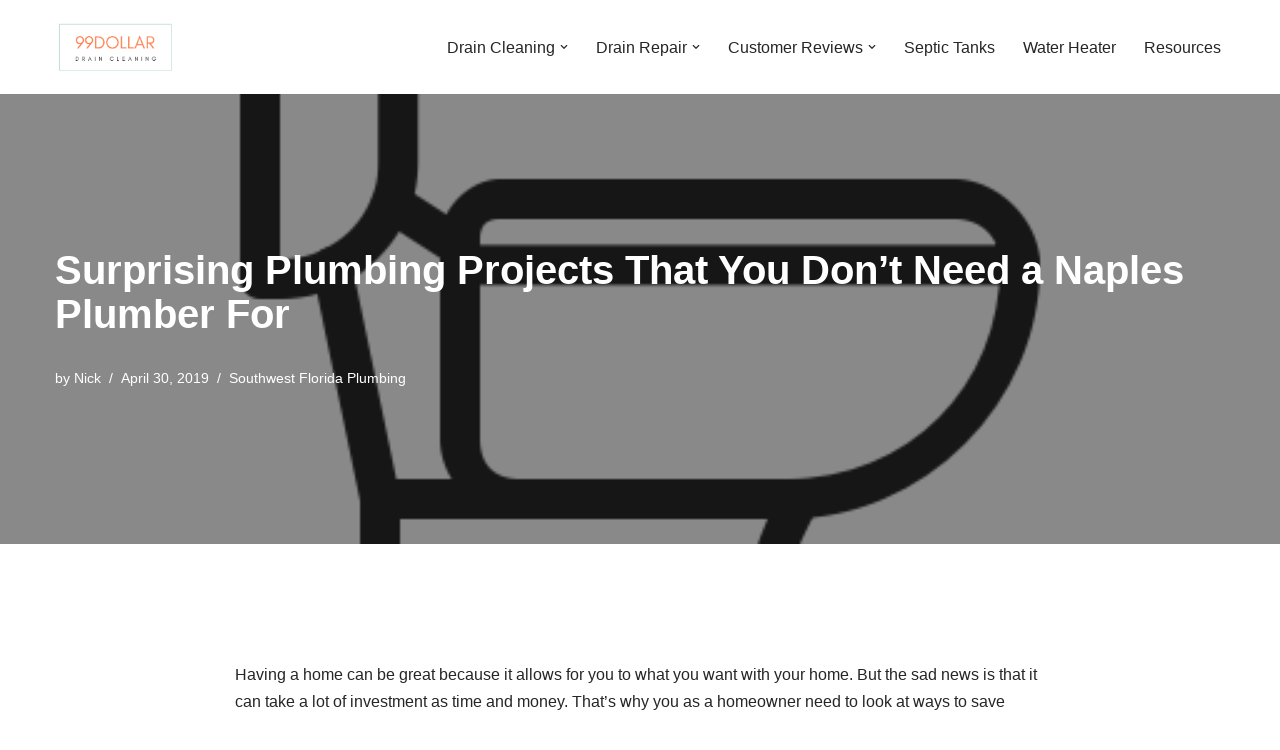

--- FILE ---
content_type: text/html; charset=UTF-8
request_url: https://99dollardraincleaning.com/southwest-florida-plumbing/surprising-plumbing-projects-that-you-dont-need-a-naples-plumber-for/
body_size: 18598
content:
<!DOCTYPE html>
<html dir="ltr" lang="en-US" prefix="og: https://ogp.me/ns#">

<head>
	
	<meta charset="UTF-8">
	<meta name="viewport" content="width=device-width, initial-scale=1, minimum-scale=1">
	<link rel="profile" href="http://gmpg.org/xfn/11">
			<link rel="pingback" href="https://99dollardraincleaning.com/xmlrpc.php">
		<title>Surprising Plumbing Projects That You Don’t Need a Naples Plumber For | 99 Dollar Drain Cleaning | Top Qualified Local Plumbers and Drain Cleaners</title>

		<!-- All in One SEO 4.9.3 - aioseo.com -->
	<meta name="description" content="The plumbing projects that any homeowner can do without a Naples Florida plumber nearby. Easy plumbing projects for anyone that&#039;s not a plumber" />
	<meta name="robots" content="max-image-preview:large" />
	<meta name="author" content="Nick"/>
	<meta name="keywords" content="24 hour plumbers naples florida,99 drain cleaning naples florida,drain cleaning in naples florida,drain clogs in naples florida,find a plumber in naples florida,plumbers in naples florida" />
	<link rel="canonical" href="https://99dollardraincleaning.com/southwest-florida-plumbing/surprising-plumbing-projects-that-you-dont-need-a-naples-plumber-for/" />
	<meta name="generator" content="All in One SEO (AIOSEO) 4.9.3" />
		<meta property="og:locale" content="en_US" />
		<meta property="og:site_name" content="99 Dollar Drain Cleaning | Drain Cleaning You Can Afford in Southeast Michigan" />
		<meta property="og:type" content="article" />
		<meta property="og:title" content="Surprising Plumbing Projects That You Don’t Need a Naples Plumber For | 99 Dollar Drain Cleaning | Top Qualified Local Plumbers and Drain Cleaners" />
		<meta property="og:description" content="The plumbing projects that any homeowner can do without a Naples Florida plumber nearby. Easy plumbing projects for anyone that&#039;s not a plumber" />
		<meta property="og:url" content="https://99dollardraincleaning.com/southwest-florida-plumbing/surprising-plumbing-projects-that-you-dont-need-a-naples-plumber-for/" />
		<meta property="og:image" content="https://99dollardraincleaning.com/wp-content/uploads/2021/12/cropped-DRAIN-CLEANING-LOGO-3.png" />
		<meta property="og:image:secure_url" content="https://99dollardraincleaning.com/wp-content/uploads/2021/12/cropped-DRAIN-CLEANING-LOGO-3.png" />
		<meta property="article:published_time" content="2019-05-01T02:31:45+00:00" />
		<meta property="article:modified_time" content="2019-05-05T04:01:44+00:00" />
		<meta name="twitter:card" content="summary" />
		<meta name="twitter:title" content="Surprising Plumbing Projects That You Don’t Need a Naples Plumber For | 99 Dollar Drain Cleaning | Top Qualified Local Plumbers and Drain Cleaners" />
		<meta name="twitter:description" content="The plumbing projects that any homeowner can do without a Naples Florida plumber nearby. Easy plumbing projects for anyone that&#039;s not a plumber" />
		<meta name="twitter:image" content="https://99dollardraincleaning.com/wp-content/uploads/2021/12/cropped-DRAIN-CLEANING-LOGO-3.png" />
		<script type="application/ld+json" class="aioseo-schema">
			{"@context":"https:\/\/schema.org","@graph":[{"@type":"Article","@id":"https:\/\/99dollardraincleaning.com\/southwest-florida-plumbing\/surprising-plumbing-projects-that-you-dont-need-a-naples-plumber-for\/#article","name":"Surprising Plumbing Projects That You Don\u2019t Need a Naples Plumber For | 99 Dollar Drain Cleaning | Top Qualified Local Plumbers and Drain Cleaners","headline":"Surprising Plumbing Projects That You Don&#8217;t Need a Naples Plumber For","author":{"@id":"https:\/\/99dollardraincleaning.com\/author\/nick\/#author"},"publisher":{"@id":"https:\/\/99dollardraincleaning.com\/#organization"},"image":{"@type":"ImageObject","url":"https:\/\/99dollardraincleaning.com\/wp-content\/uploads\/2019\/03\/iconfinder_house-44_3947398-1.png","width":512,"height":512,"caption":"toilet repair plumbers"},"datePublished":"2019-04-30T22:31:45-04:00","dateModified":"2019-05-05T00:01:44-04:00","inLanguage":"en-US","mainEntityOfPage":{"@id":"https:\/\/99dollardraincleaning.com\/southwest-florida-plumbing\/surprising-plumbing-projects-that-you-dont-need-a-naples-plumber-for\/#webpage"},"isPartOf":{"@id":"https:\/\/99dollardraincleaning.com\/southwest-florida-plumbing\/surprising-plumbing-projects-that-you-dont-need-a-naples-plumber-for\/#webpage"},"articleSection":"Southwest Florida Plumbing, 24 hour plumbers naples florida, 99 drain cleaning Naples Florida, drain cleaning in Naples Florida, drain clogs in Naples Florida, find a plumber in Naples Florida, plumbers in Naples Florida"},{"@type":"BreadcrumbList","@id":"https:\/\/99dollardraincleaning.com\/southwest-florida-plumbing\/surprising-plumbing-projects-that-you-dont-need-a-naples-plumber-for\/#breadcrumblist","itemListElement":[{"@type":"ListItem","@id":"https:\/\/99dollardraincleaning.com#listItem","position":1,"name":"Home","item":"https:\/\/99dollardraincleaning.com","nextItem":{"@type":"ListItem","@id":"https:\/\/99dollardraincleaning.com\/category\/southwest-florida-plumbing\/#listItem","name":"Southwest Florida Plumbing"}},{"@type":"ListItem","@id":"https:\/\/99dollardraincleaning.com\/category\/southwest-florida-plumbing\/#listItem","position":2,"name":"Southwest Florida Plumbing","item":"https:\/\/99dollardraincleaning.com\/category\/southwest-florida-plumbing\/","nextItem":{"@type":"ListItem","@id":"https:\/\/99dollardraincleaning.com\/southwest-florida-plumbing\/surprising-plumbing-projects-that-you-dont-need-a-naples-plumber-for\/#listItem","name":"Surprising Plumbing Projects That You Don&#8217;t Need a Naples Plumber For"},"previousItem":{"@type":"ListItem","@id":"https:\/\/99dollardraincleaning.com#listItem","name":"Home"}},{"@type":"ListItem","@id":"https:\/\/99dollardraincleaning.com\/southwest-florida-plumbing\/surprising-plumbing-projects-that-you-dont-need-a-naples-plumber-for\/#listItem","position":3,"name":"Surprising Plumbing Projects That You Don&#8217;t Need a Naples Plumber For","previousItem":{"@type":"ListItem","@id":"https:\/\/99dollardraincleaning.com\/category\/southwest-florida-plumbing\/#listItem","name":"Southwest Florida Plumbing"}}]},{"@type":"Organization","@id":"https:\/\/99dollardraincleaning.com\/#organization","name":"99 Dollar Drain Cleaning","description":"Drain Cleaning You Can Afford in Southeast Michigan","url":"https:\/\/99dollardraincleaning.com\/","logo":{"@type":"ImageObject","url":"https:\/\/99dollardraincleaning.com\/wp-content\/uploads\/2021\/12\/cropped-DRAIN-CLEANING-LOGO-3.png","@id":"https:\/\/99dollardraincleaning.com\/southwest-florida-plumbing\/surprising-plumbing-projects-that-you-dont-need-a-naples-plumber-for\/#organizationLogo","width":348,"height":167},"image":{"@id":"https:\/\/99dollardraincleaning.com\/southwest-florida-plumbing\/surprising-plumbing-projects-that-you-dont-need-a-naples-plumber-for\/#organizationLogo"}},{"@type":"Person","@id":"https:\/\/99dollardraincleaning.com\/author\/nick\/#author","url":"https:\/\/99dollardraincleaning.com\/author\/nick\/","name":"Nick","image":{"@type":"ImageObject","@id":"https:\/\/99dollardraincleaning.com\/southwest-florida-plumbing\/surprising-plumbing-projects-that-you-dont-need-a-naples-plumber-for\/#authorImage","url":"https:\/\/secure.gravatar.com\/avatar\/4730f39e14e693220e02320882ade16e7aa0189fd65e62e26d038e305a09f6c5?s=96&d=mm&r=g","width":96,"height":96,"caption":"Nick"}},{"@type":"WebPage","@id":"https:\/\/99dollardraincleaning.com\/southwest-florida-plumbing\/surprising-plumbing-projects-that-you-dont-need-a-naples-plumber-for\/#webpage","url":"https:\/\/99dollardraincleaning.com\/southwest-florida-plumbing\/surprising-plumbing-projects-that-you-dont-need-a-naples-plumber-for\/","name":"Surprising Plumbing Projects That You Don\u2019t Need a Naples Plumber For | 99 Dollar Drain Cleaning | Top Qualified Local Plumbers and Drain Cleaners","description":"The plumbing projects that any homeowner can do without a Naples Florida plumber nearby. Easy plumbing projects for anyone that's not a plumber","inLanguage":"en-US","isPartOf":{"@id":"https:\/\/99dollardraincleaning.com\/#website"},"breadcrumb":{"@id":"https:\/\/99dollardraincleaning.com\/southwest-florida-plumbing\/surprising-plumbing-projects-that-you-dont-need-a-naples-plumber-for\/#breadcrumblist"},"author":{"@id":"https:\/\/99dollardraincleaning.com\/author\/nick\/#author"},"creator":{"@id":"https:\/\/99dollardraincleaning.com\/author\/nick\/#author"},"image":{"@type":"ImageObject","url":"https:\/\/99dollardraincleaning.com\/wp-content\/uploads\/2019\/03\/iconfinder_house-44_3947398-1.png","@id":"https:\/\/99dollardraincleaning.com\/southwest-florida-plumbing\/surprising-plumbing-projects-that-you-dont-need-a-naples-plumber-for\/#mainImage","width":512,"height":512,"caption":"toilet repair plumbers"},"primaryImageOfPage":{"@id":"https:\/\/99dollardraincleaning.com\/southwest-florida-plumbing\/surprising-plumbing-projects-that-you-dont-need-a-naples-plumber-for\/#mainImage"},"datePublished":"2019-04-30T22:31:45-04:00","dateModified":"2019-05-05T00:01:44-04:00"},{"@type":"WebSite","@id":"https:\/\/99dollardraincleaning.com\/#website","url":"https:\/\/99dollardraincleaning.com\/","name":"99 Dollar Drain Cleaning","description":"Drain Cleaning You Can Afford in Southeast Michigan","inLanguage":"en-US","publisher":{"@id":"https:\/\/99dollardraincleaning.com\/#organization"}}]}
		</script>
		<!-- All in One SEO -->

<link rel='dns-prefetch' href='//static.addtoany.com' />
<link rel='dns-prefetch' href='//www.googletagmanager.com' />
<link rel='dns-prefetch' href='//pagead2.googlesyndication.com' />
<link rel="alternate" type="application/rss+xml" title="99 Dollar Drain Cleaning &raquo; Feed" href="https://99dollardraincleaning.com/feed/" />
<link rel="alternate" type="application/rss+xml" title="99 Dollar Drain Cleaning &raquo; Comments Feed" href="https://99dollardraincleaning.com/comments/feed/" />
<link rel="alternate" type="application/rss+xml" title="99 Dollar Drain Cleaning &raquo; Surprising Plumbing Projects That You Don&#8217;t Need a Naples Plumber For Comments Feed" href="https://99dollardraincleaning.com/southwest-florida-plumbing/surprising-plumbing-projects-that-you-dont-need-a-naples-plumber-for/feed/" />
<link rel="alternate" title="oEmbed (JSON)" type="application/json+oembed" href="https://99dollardraincleaning.com/wp-json/oembed/1.0/embed?url=https%3A%2F%2F99dollardraincleaning.com%2Fsouthwest-florida-plumbing%2Fsurprising-plumbing-projects-that-you-dont-need-a-naples-plumber-for%2F" />
<link rel="alternate" title="oEmbed (XML)" type="text/xml+oembed" href="https://99dollardraincleaning.com/wp-json/oembed/1.0/embed?url=https%3A%2F%2F99dollardraincleaning.com%2Fsouthwest-florida-plumbing%2Fsurprising-plumbing-projects-that-you-dont-need-a-naples-plumber-for%2F&#038;format=xml" />
<style id='wp-img-auto-sizes-contain-inline-css'>
img:is([sizes=auto i],[sizes^="auto," i]){contain-intrinsic-size:3000px 1500px}
/*# sourceURL=wp-img-auto-sizes-contain-inline-css */
</style>
<link rel='stylesheet' id='genesis-blocks-style-css-css' href='https://99dollardraincleaning.com/wp-content/plugins/genesis-blocks/dist/style-blocks.build.css?ver=1764941734' media='all' />
<link rel='stylesheet' id='wp-customer-reviews-3-frontend-css' href='https://99dollardraincleaning.com/wp-content/plugins/wp-customer-reviews/css/wp-customer-reviews.css?ver=3.7.7' media='all' />
<style id='wp-emoji-styles-inline-css'>

	img.wp-smiley, img.emoji {
		display: inline !important;
		border: none !important;
		box-shadow: none !important;
		height: 1em !important;
		width: 1em !important;
		margin: 0 0.07em !important;
		vertical-align: -0.1em !important;
		background: none !important;
		padding: 0 !important;
	}
/*# sourceURL=wp-emoji-styles-inline-css */
</style>
<style id='wp-block-library-inline-css'>
:root{--wp-block-synced-color:#7a00df;--wp-block-synced-color--rgb:122,0,223;--wp-bound-block-color:var(--wp-block-synced-color);--wp-editor-canvas-background:#ddd;--wp-admin-theme-color:#007cba;--wp-admin-theme-color--rgb:0,124,186;--wp-admin-theme-color-darker-10:#006ba1;--wp-admin-theme-color-darker-10--rgb:0,107,160.5;--wp-admin-theme-color-darker-20:#005a87;--wp-admin-theme-color-darker-20--rgb:0,90,135;--wp-admin-border-width-focus:2px}@media (min-resolution:192dpi){:root{--wp-admin-border-width-focus:1.5px}}.wp-element-button{cursor:pointer}:root .has-very-light-gray-background-color{background-color:#eee}:root .has-very-dark-gray-background-color{background-color:#313131}:root .has-very-light-gray-color{color:#eee}:root .has-very-dark-gray-color{color:#313131}:root .has-vivid-green-cyan-to-vivid-cyan-blue-gradient-background{background:linear-gradient(135deg,#00d084,#0693e3)}:root .has-purple-crush-gradient-background{background:linear-gradient(135deg,#34e2e4,#4721fb 50%,#ab1dfe)}:root .has-hazy-dawn-gradient-background{background:linear-gradient(135deg,#faaca8,#dad0ec)}:root .has-subdued-olive-gradient-background{background:linear-gradient(135deg,#fafae1,#67a671)}:root .has-atomic-cream-gradient-background{background:linear-gradient(135deg,#fdd79a,#004a59)}:root .has-nightshade-gradient-background{background:linear-gradient(135deg,#330968,#31cdcf)}:root .has-midnight-gradient-background{background:linear-gradient(135deg,#020381,#2874fc)}:root{--wp--preset--font-size--normal:16px;--wp--preset--font-size--huge:42px}.has-regular-font-size{font-size:1em}.has-larger-font-size{font-size:2.625em}.has-normal-font-size{font-size:var(--wp--preset--font-size--normal)}.has-huge-font-size{font-size:var(--wp--preset--font-size--huge)}.has-text-align-center{text-align:center}.has-text-align-left{text-align:left}.has-text-align-right{text-align:right}.has-fit-text{white-space:nowrap!important}#end-resizable-editor-section{display:none}.aligncenter{clear:both}.items-justified-left{justify-content:flex-start}.items-justified-center{justify-content:center}.items-justified-right{justify-content:flex-end}.items-justified-space-between{justify-content:space-between}.screen-reader-text{border:0;clip-path:inset(50%);height:1px;margin:-1px;overflow:hidden;padding:0;position:absolute;width:1px;word-wrap:normal!important}.screen-reader-text:focus{background-color:#ddd;clip-path:none;color:#444;display:block;font-size:1em;height:auto;left:5px;line-height:normal;padding:15px 23px 14px;text-decoration:none;top:5px;width:auto;z-index:100000}html :where(.has-border-color){border-style:solid}html :where([style*=border-top-color]){border-top-style:solid}html :where([style*=border-right-color]){border-right-style:solid}html :where([style*=border-bottom-color]){border-bottom-style:solid}html :where([style*=border-left-color]){border-left-style:solid}html :where([style*=border-width]){border-style:solid}html :where([style*=border-top-width]){border-top-style:solid}html :where([style*=border-right-width]){border-right-style:solid}html :where([style*=border-bottom-width]){border-bottom-style:solid}html :where([style*=border-left-width]){border-left-style:solid}html :where(img[class*=wp-image-]){height:auto;max-width:100%}:where(figure){margin:0 0 1em}html :where(.is-position-sticky){--wp-admin--admin-bar--position-offset:var(--wp-admin--admin-bar--height,0px)}@media screen and (max-width:600px){html :where(.is-position-sticky){--wp-admin--admin-bar--position-offset:0px}}

/*# sourceURL=wp-block-library-inline-css */
</style><style id='global-styles-inline-css'>
:root{--wp--preset--aspect-ratio--square: 1;--wp--preset--aspect-ratio--4-3: 4/3;--wp--preset--aspect-ratio--3-4: 3/4;--wp--preset--aspect-ratio--3-2: 3/2;--wp--preset--aspect-ratio--2-3: 2/3;--wp--preset--aspect-ratio--16-9: 16/9;--wp--preset--aspect-ratio--9-16: 9/16;--wp--preset--color--black: #000000;--wp--preset--color--cyan-bluish-gray: #abb8c3;--wp--preset--color--white: #ffffff;--wp--preset--color--pale-pink: #f78da7;--wp--preset--color--vivid-red: #cf2e2e;--wp--preset--color--luminous-vivid-orange: #ff6900;--wp--preset--color--luminous-vivid-amber: #fcb900;--wp--preset--color--light-green-cyan: #7bdcb5;--wp--preset--color--vivid-green-cyan: #00d084;--wp--preset--color--pale-cyan-blue: #8ed1fc;--wp--preset--color--vivid-cyan-blue: #0693e3;--wp--preset--color--vivid-purple: #9b51e0;--wp--preset--color--neve-link-color: var(--nv-primary-accent);--wp--preset--color--neve-link-hover-color: var(--nv-secondary-accent);--wp--preset--color--nv-site-bg: var(--nv-site-bg);--wp--preset--color--nv-light-bg: var(--nv-light-bg);--wp--preset--color--nv-dark-bg: var(--nv-dark-bg);--wp--preset--color--neve-text-color: var(--nv-text-color);--wp--preset--color--nv-text-dark-bg: var(--nv-text-dark-bg);--wp--preset--color--nv-c-1: var(--nv-c-1);--wp--preset--color--nv-c-2: var(--nv-c-2);--wp--preset--gradient--vivid-cyan-blue-to-vivid-purple: linear-gradient(135deg,rgb(6,147,227) 0%,rgb(155,81,224) 100%);--wp--preset--gradient--light-green-cyan-to-vivid-green-cyan: linear-gradient(135deg,rgb(122,220,180) 0%,rgb(0,208,130) 100%);--wp--preset--gradient--luminous-vivid-amber-to-luminous-vivid-orange: linear-gradient(135deg,rgb(252,185,0) 0%,rgb(255,105,0) 100%);--wp--preset--gradient--luminous-vivid-orange-to-vivid-red: linear-gradient(135deg,rgb(255,105,0) 0%,rgb(207,46,46) 100%);--wp--preset--gradient--very-light-gray-to-cyan-bluish-gray: linear-gradient(135deg,rgb(238,238,238) 0%,rgb(169,184,195) 100%);--wp--preset--gradient--cool-to-warm-spectrum: linear-gradient(135deg,rgb(74,234,220) 0%,rgb(151,120,209) 20%,rgb(207,42,186) 40%,rgb(238,44,130) 60%,rgb(251,105,98) 80%,rgb(254,248,76) 100%);--wp--preset--gradient--blush-light-purple: linear-gradient(135deg,rgb(255,206,236) 0%,rgb(152,150,240) 100%);--wp--preset--gradient--blush-bordeaux: linear-gradient(135deg,rgb(254,205,165) 0%,rgb(254,45,45) 50%,rgb(107,0,62) 100%);--wp--preset--gradient--luminous-dusk: linear-gradient(135deg,rgb(255,203,112) 0%,rgb(199,81,192) 50%,rgb(65,88,208) 100%);--wp--preset--gradient--pale-ocean: linear-gradient(135deg,rgb(255,245,203) 0%,rgb(182,227,212) 50%,rgb(51,167,181) 100%);--wp--preset--gradient--electric-grass: linear-gradient(135deg,rgb(202,248,128) 0%,rgb(113,206,126) 100%);--wp--preset--gradient--midnight: linear-gradient(135deg,rgb(2,3,129) 0%,rgb(40,116,252) 100%);--wp--preset--font-size--small: 13px;--wp--preset--font-size--medium: 20px;--wp--preset--font-size--large: 36px;--wp--preset--font-size--x-large: 42px;--wp--preset--spacing--20: 0.44rem;--wp--preset--spacing--30: 0.67rem;--wp--preset--spacing--40: 1rem;--wp--preset--spacing--50: 1.5rem;--wp--preset--spacing--60: 2.25rem;--wp--preset--spacing--70: 3.38rem;--wp--preset--spacing--80: 5.06rem;--wp--preset--shadow--natural: 6px 6px 9px rgba(0, 0, 0, 0.2);--wp--preset--shadow--deep: 12px 12px 50px rgba(0, 0, 0, 0.4);--wp--preset--shadow--sharp: 6px 6px 0px rgba(0, 0, 0, 0.2);--wp--preset--shadow--outlined: 6px 6px 0px -3px rgb(255, 255, 255), 6px 6px rgb(0, 0, 0);--wp--preset--shadow--crisp: 6px 6px 0px rgb(0, 0, 0);}:where(.is-layout-flex){gap: 0.5em;}:where(.is-layout-grid){gap: 0.5em;}body .is-layout-flex{display: flex;}.is-layout-flex{flex-wrap: wrap;align-items: center;}.is-layout-flex > :is(*, div){margin: 0;}body .is-layout-grid{display: grid;}.is-layout-grid > :is(*, div){margin: 0;}:where(.wp-block-columns.is-layout-flex){gap: 2em;}:where(.wp-block-columns.is-layout-grid){gap: 2em;}:where(.wp-block-post-template.is-layout-flex){gap: 1.25em;}:where(.wp-block-post-template.is-layout-grid){gap: 1.25em;}.has-black-color{color: var(--wp--preset--color--black) !important;}.has-cyan-bluish-gray-color{color: var(--wp--preset--color--cyan-bluish-gray) !important;}.has-white-color{color: var(--wp--preset--color--white) !important;}.has-pale-pink-color{color: var(--wp--preset--color--pale-pink) !important;}.has-vivid-red-color{color: var(--wp--preset--color--vivid-red) !important;}.has-luminous-vivid-orange-color{color: var(--wp--preset--color--luminous-vivid-orange) !important;}.has-luminous-vivid-amber-color{color: var(--wp--preset--color--luminous-vivid-amber) !important;}.has-light-green-cyan-color{color: var(--wp--preset--color--light-green-cyan) !important;}.has-vivid-green-cyan-color{color: var(--wp--preset--color--vivid-green-cyan) !important;}.has-pale-cyan-blue-color{color: var(--wp--preset--color--pale-cyan-blue) !important;}.has-vivid-cyan-blue-color{color: var(--wp--preset--color--vivid-cyan-blue) !important;}.has-vivid-purple-color{color: var(--wp--preset--color--vivid-purple) !important;}.has-neve-link-color-color{color: var(--wp--preset--color--neve-link-color) !important;}.has-neve-link-hover-color-color{color: var(--wp--preset--color--neve-link-hover-color) !important;}.has-nv-site-bg-color{color: var(--wp--preset--color--nv-site-bg) !important;}.has-nv-light-bg-color{color: var(--wp--preset--color--nv-light-bg) !important;}.has-nv-dark-bg-color{color: var(--wp--preset--color--nv-dark-bg) !important;}.has-neve-text-color-color{color: var(--wp--preset--color--neve-text-color) !important;}.has-nv-text-dark-bg-color{color: var(--wp--preset--color--nv-text-dark-bg) !important;}.has-nv-c-1-color{color: var(--wp--preset--color--nv-c-1) !important;}.has-nv-c-2-color{color: var(--wp--preset--color--nv-c-2) !important;}.has-black-background-color{background-color: var(--wp--preset--color--black) !important;}.has-cyan-bluish-gray-background-color{background-color: var(--wp--preset--color--cyan-bluish-gray) !important;}.has-white-background-color{background-color: var(--wp--preset--color--white) !important;}.has-pale-pink-background-color{background-color: var(--wp--preset--color--pale-pink) !important;}.has-vivid-red-background-color{background-color: var(--wp--preset--color--vivid-red) !important;}.has-luminous-vivid-orange-background-color{background-color: var(--wp--preset--color--luminous-vivid-orange) !important;}.has-luminous-vivid-amber-background-color{background-color: var(--wp--preset--color--luminous-vivid-amber) !important;}.has-light-green-cyan-background-color{background-color: var(--wp--preset--color--light-green-cyan) !important;}.has-vivid-green-cyan-background-color{background-color: var(--wp--preset--color--vivid-green-cyan) !important;}.has-pale-cyan-blue-background-color{background-color: var(--wp--preset--color--pale-cyan-blue) !important;}.has-vivid-cyan-blue-background-color{background-color: var(--wp--preset--color--vivid-cyan-blue) !important;}.has-vivid-purple-background-color{background-color: var(--wp--preset--color--vivid-purple) !important;}.has-neve-link-color-background-color{background-color: var(--wp--preset--color--neve-link-color) !important;}.has-neve-link-hover-color-background-color{background-color: var(--wp--preset--color--neve-link-hover-color) !important;}.has-nv-site-bg-background-color{background-color: var(--wp--preset--color--nv-site-bg) !important;}.has-nv-light-bg-background-color{background-color: var(--wp--preset--color--nv-light-bg) !important;}.has-nv-dark-bg-background-color{background-color: var(--wp--preset--color--nv-dark-bg) !important;}.has-neve-text-color-background-color{background-color: var(--wp--preset--color--neve-text-color) !important;}.has-nv-text-dark-bg-background-color{background-color: var(--wp--preset--color--nv-text-dark-bg) !important;}.has-nv-c-1-background-color{background-color: var(--wp--preset--color--nv-c-1) !important;}.has-nv-c-2-background-color{background-color: var(--wp--preset--color--nv-c-2) !important;}.has-black-border-color{border-color: var(--wp--preset--color--black) !important;}.has-cyan-bluish-gray-border-color{border-color: var(--wp--preset--color--cyan-bluish-gray) !important;}.has-white-border-color{border-color: var(--wp--preset--color--white) !important;}.has-pale-pink-border-color{border-color: var(--wp--preset--color--pale-pink) !important;}.has-vivid-red-border-color{border-color: var(--wp--preset--color--vivid-red) !important;}.has-luminous-vivid-orange-border-color{border-color: var(--wp--preset--color--luminous-vivid-orange) !important;}.has-luminous-vivid-amber-border-color{border-color: var(--wp--preset--color--luminous-vivid-amber) !important;}.has-light-green-cyan-border-color{border-color: var(--wp--preset--color--light-green-cyan) !important;}.has-vivid-green-cyan-border-color{border-color: var(--wp--preset--color--vivid-green-cyan) !important;}.has-pale-cyan-blue-border-color{border-color: var(--wp--preset--color--pale-cyan-blue) !important;}.has-vivid-cyan-blue-border-color{border-color: var(--wp--preset--color--vivid-cyan-blue) !important;}.has-vivid-purple-border-color{border-color: var(--wp--preset--color--vivid-purple) !important;}.has-neve-link-color-border-color{border-color: var(--wp--preset--color--neve-link-color) !important;}.has-neve-link-hover-color-border-color{border-color: var(--wp--preset--color--neve-link-hover-color) !important;}.has-nv-site-bg-border-color{border-color: var(--wp--preset--color--nv-site-bg) !important;}.has-nv-light-bg-border-color{border-color: var(--wp--preset--color--nv-light-bg) !important;}.has-nv-dark-bg-border-color{border-color: var(--wp--preset--color--nv-dark-bg) !important;}.has-neve-text-color-border-color{border-color: var(--wp--preset--color--neve-text-color) !important;}.has-nv-text-dark-bg-border-color{border-color: var(--wp--preset--color--nv-text-dark-bg) !important;}.has-nv-c-1-border-color{border-color: var(--wp--preset--color--nv-c-1) !important;}.has-nv-c-2-border-color{border-color: var(--wp--preset--color--nv-c-2) !important;}.has-vivid-cyan-blue-to-vivid-purple-gradient-background{background: var(--wp--preset--gradient--vivid-cyan-blue-to-vivid-purple) !important;}.has-light-green-cyan-to-vivid-green-cyan-gradient-background{background: var(--wp--preset--gradient--light-green-cyan-to-vivid-green-cyan) !important;}.has-luminous-vivid-amber-to-luminous-vivid-orange-gradient-background{background: var(--wp--preset--gradient--luminous-vivid-amber-to-luminous-vivid-orange) !important;}.has-luminous-vivid-orange-to-vivid-red-gradient-background{background: var(--wp--preset--gradient--luminous-vivid-orange-to-vivid-red) !important;}.has-very-light-gray-to-cyan-bluish-gray-gradient-background{background: var(--wp--preset--gradient--very-light-gray-to-cyan-bluish-gray) !important;}.has-cool-to-warm-spectrum-gradient-background{background: var(--wp--preset--gradient--cool-to-warm-spectrum) !important;}.has-blush-light-purple-gradient-background{background: var(--wp--preset--gradient--blush-light-purple) !important;}.has-blush-bordeaux-gradient-background{background: var(--wp--preset--gradient--blush-bordeaux) !important;}.has-luminous-dusk-gradient-background{background: var(--wp--preset--gradient--luminous-dusk) !important;}.has-pale-ocean-gradient-background{background: var(--wp--preset--gradient--pale-ocean) !important;}.has-electric-grass-gradient-background{background: var(--wp--preset--gradient--electric-grass) !important;}.has-midnight-gradient-background{background: var(--wp--preset--gradient--midnight) !important;}.has-small-font-size{font-size: var(--wp--preset--font-size--small) !important;}.has-medium-font-size{font-size: var(--wp--preset--font-size--medium) !important;}.has-large-font-size{font-size: var(--wp--preset--font-size--large) !important;}.has-x-large-font-size{font-size: var(--wp--preset--font-size--x-large) !important;}
/*# sourceURL=global-styles-inline-css */
</style>

<style id='classic-theme-styles-inline-css'>
/*! This file is auto-generated */
.wp-block-button__link{color:#fff;background-color:#32373c;border-radius:9999px;box-shadow:none;text-decoration:none;padding:calc(.667em + 2px) calc(1.333em + 2px);font-size:1.125em}.wp-block-file__button{background:#32373c;color:#fff;text-decoration:none}
/*# sourceURL=/wp-includes/css/classic-themes.min.css */
</style>
<link rel='stylesheet' id='neve-style-css' href='https://99dollardraincleaning.com/wp-content/themes/neve/style-main-new.min.css?ver=4.2.2' media='all' />
<style id='neve-style-inline-css'>
.is-menu-sidebar .header-menu-sidebar { visibility: visible; }.is-menu-sidebar.menu_sidebar_slide_left .header-menu-sidebar { transform: translate3d(0, 0, 0); left: 0; }.is-menu-sidebar.menu_sidebar_slide_right .header-menu-sidebar { transform: translate3d(0, 0, 0); right: 0; }.is-menu-sidebar.menu_sidebar_pull_right .header-menu-sidebar, .is-menu-sidebar.menu_sidebar_pull_left .header-menu-sidebar { transform: translateX(0); }.is-menu-sidebar.menu_sidebar_dropdown .header-menu-sidebar { height: auto; }.is-menu-sidebar.menu_sidebar_dropdown .header-menu-sidebar-inner { max-height: 400px; padding: 20px 0; }.is-menu-sidebar.menu_sidebar_full_canvas .header-menu-sidebar { opacity: 1; }.header-menu-sidebar .menu-item-nav-search:not(.floating) { pointer-events: none; }.header-menu-sidebar .menu-item-nav-search .is-menu-sidebar { pointer-events: unset; }@media screen and (max-width: 960px) { .builder-item.cr .item--inner { --textalign: center; --justify: center; } }

			.nv-ft-post {
				margin-top:60px
			}
			.nv-ft-post .nv-ft-wrap:not(.layout-covers){
				background:var(--nv-light-bg);
			}
			.nv-ft-post h2{
				font-size:calc( var(--fontsize, var(--h2fontsize)) * 1.3)
			}
			.nv-ft-post .nv-meta-list{
				display:block
			}
			.nv-ft-post .non-grid-content{
				padding:32px
			}
			.nv-ft-post .wp-post-image{
				position:absolute;
				object-fit:cover;
				width:100%;
				height:100%
			}
			.nv-ft-post:not(.layout-covers) .nv-post-thumbnail-wrap{
				margin:0;
				position:relative;
				min-height:320px
			}
			
.nv-meta-list li.meta:not(:last-child):after { content:"/" }.nv-meta-list .no-mobile{
			display:none;
		}.nv-meta-list li.last::after{
			content: ""!important;
		}@media (min-width: 769px) {
			.nv-meta-list .no-mobile {
				display: inline-block;
			}
			.nv-meta-list li.last:not(:last-child)::after {
		 		content: "/" !important;
			}
		}
 :root{ --container: 748px;--postwidth:100%; --primarybtnbg: var(--nv-primary-accent); --primarybtnhoverbg: var(--nv-primary-accent); --primarybtncolor: #fff; --secondarybtncolor: var(--nv-primary-accent); --primarybtnhovercolor: #fff; --secondarybtnhovercolor: var(--nv-primary-accent);--primarybtnborderradius:3px;--secondarybtnborderradius:3px;--secondarybtnborderwidth:3px;--btnpadding:13px 15px;--primarybtnpadding:13px 15px;--secondarybtnpadding:calc(13px - 3px) calc(15px - 3px); --bodyfontfamily: Arial,Helvetica,sans-serif; --bodyfontsize: 15px; --bodylineheight: 1.6; --bodyletterspacing: 0px; --bodyfontweight: 400; --h1fontsize: 36px; --h1fontweight: 700; --h1lineheight: 1.2; --h1letterspacing: 0px; --h1texttransform: none; --h2fontsize: 28px; --h2fontweight: 700; --h2lineheight: 1.3; --h2letterspacing: 0px; --h2texttransform: none; --h3fontsize: 24px; --h3fontweight: 700; --h3lineheight: 1.4; --h3letterspacing: 0px; --h3texttransform: none; --h4fontsize: 20px; --h4fontweight: 700; --h4lineheight: 1.6; --h4letterspacing: 0px; --h4texttransform: none; --h5fontsize: 16px; --h5fontweight: 700; --h5lineheight: 1.6; --h5letterspacing: 0px; --h5texttransform: none; --h6fontsize: 14px; --h6fontweight: 700; --h6lineheight: 1.6; --h6letterspacing: 0px; --h6texttransform: none;--formfieldborderwidth:2px;--formfieldborderradius:3px; --formfieldbgcolor: var(--nv-site-bg); --formfieldbordercolor: #dddddd; --formfieldcolor: var(--nv-text-color);--formfieldpadding:10px 12px; } .nv-index-posts{ --borderradius:0px; } .single-post-container .alignfull > [class*="__inner-container"], .single-post-container .alignwide > [class*="__inner-container"]{ max-width:718px } .nv-meta-list{ --avatarsize: 20px; } .single .nv-meta-list{ --avatarsize: 20px; } .nv-post-cover{ --height: 250px;--padding:40px 15px;--justify: flex-start; --textalign: left; --valign: center; } .nv-post-cover .nv-title-meta-wrap, .nv-page-title-wrap, .entry-header{ --textalign: left; } .nv-is-boxed.nv-title-meta-wrap{ --padding:40px 15px; --bgcolor: var(--nv-dark-bg); } .nv-overlay{ --opacity: 50; --blendmode: normal; } .nv-is-boxed.nv-comments-wrap{ --padding:20px; } .nv-is-boxed.comment-respond{ --padding:20px; } .single:not(.single-product), .page{ --c-vspace:0 0 0 0;; } .scroll-to-top{ --color: var(--nv-text-dark-bg);--padding:8px 10px; --borderradius: 3px; --bgcolor: var(--nv-primary-accent); --hovercolor: var(--nv-text-dark-bg); --hoverbgcolor: var(--nv-primary-accent);--size:16px; } .global-styled{ --bgcolor: var(--nv-site-bg); } .header-top{ --rowbcolor: var(--nv-light-bg); --color: var(--nv-text-color); --bgcolor: var(--nv-site-bg); } .header-main{ --rowbcolor: var(--nv-light-bg); --color: var(--nv-text-color); --bgcolor: var(--nv-site-bg); } .header-bottom{ --rowbcolor: var(--nv-light-bg); --color: var(--nv-text-color); --bgcolor: var(--nv-site-bg); } .header-menu-sidebar-bg{ --justify: flex-start; --textalign: left;--flexg: 1;--wrapdropdownwidth: auto; --color: var(--nv-text-color); --bgcolor: var(--nv-site-bg); } .header-menu-sidebar{ width: 360px; } .builder-item--logo{ --maxwidth: 120px; --fs: 24px;--padding:10px 0;--margin:0; --textalign: left;--justify: flex-start; } .builder-item--nav-icon,.header-menu-sidebar .close-sidebar-panel .navbar-toggle{ --borderradius:0; } .builder-item--nav-icon{ --label-margin:0 5px 0 0;;--padding:10px 15px;--margin:0; } .builder-item--primary-menu{ --hovercolor: var(--nv-secondary-accent); --hovertextcolor: var(--nv-text-color); --activecolor: var(--nv-primary-accent); --spacing: 20px; --height: 25px;--padding:0;--margin:0; --fontsize: 1em; --lineheight: 1.6; --letterspacing: 0px; --fontweight: 500; --texttransform: none; --iconsize: 1em; } .hfg-is-group.has-primary-menu .inherit-ff{ --inheritedfw: 500; } .footer-top-inner .row{ grid-template-columns:1fr 1fr 1fr; --valign: flex-start; } .footer-top{ --rowbcolor: var(--nv-light-bg); --color: var(--nv-text-color); --bgcolor: var(--nv-site-bg); } .footer-main-inner .row{ grid-template-columns:1fr 1fr 1fr; --valign: flex-start; } .footer-main{ --rowbcolor: var(--nv-light-bg); --color: var(--nv-text-color); --bgcolor: var(--nv-site-bg); } .footer-bottom-inner .row{ grid-template-columns:1fr 1fr; --valign: center; } .footer-bottom{ --rowbcolor: var(--nv-light-bg); --color: var(--nv-text-dark-bg); --bgcolor: var(--nv-text-color); } .builder-item--footer-menu{ --hovercolor: var(--nv-primary-accent); --spacing: 20px; --height: 25px;--padding:0;--margin:0; --fontsize: 1em; --lineheight: 1.6; --letterspacing: 0px; --fontweight: 500; --texttransform: none; --iconsize: 1em; --textalign: left;--justify: flex-start; } @media(min-width: 576px){ :root{ --container: 992px;--postwidth:50%;--btnpadding:13px 15px;--primarybtnpadding:13px 15px;--secondarybtnpadding:calc(13px - 3px) calc(15px - 3px); --bodyfontsize: 16px; --bodylineheight: 1.6; --bodyletterspacing: 0px; --h1fontsize: 38px; --h1lineheight: 1.2; --h1letterspacing: 0px; --h2fontsize: 30px; --h2lineheight: 1.2; --h2letterspacing: 0px; --h3fontsize: 26px; --h3lineheight: 1.4; --h3letterspacing: 0px; --h4fontsize: 22px; --h4lineheight: 1.5; --h4letterspacing: 0px; --h5fontsize: 18px; --h5lineheight: 1.6; --h5letterspacing: 0px; --h6fontsize: 14px; --h6lineheight: 1.6; --h6letterspacing: 0px; } .single-post-container .alignfull > [class*="__inner-container"], .single-post-container .alignwide > [class*="__inner-container"]{ max-width:962px } .nv-meta-list{ --avatarsize: 20px; } .single .nv-meta-list{ --avatarsize: 20px; } .nv-post-cover{ --height: 320px;--padding:60px 30px;--justify: flex-start; --textalign: left; --valign: center; } .nv-post-cover .nv-title-meta-wrap, .nv-page-title-wrap, .entry-header{ --textalign: left; } .nv-is-boxed.nv-title-meta-wrap{ --padding:60px 30px; } .nv-is-boxed.nv-comments-wrap{ --padding:30px; } .nv-is-boxed.comment-respond{ --padding:30px; } .single:not(.single-product), .page{ --c-vspace:0 0 0 0;; } .scroll-to-top{ --padding:8px 10px;--size:16px; } .header-menu-sidebar-bg{ --justify: flex-start; --textalign: left;--flexg: 1;--wrapdropdownwidth: auto; } .header-menu-sidebar{ width: 360px; } .builder-item--logo{ --maxwidth: 120px; --fs: 24px;--padding:10px 0;--margin:0; --textalign: left;--justify: flex-start; } .builder-item--nav-icon{ --label-margin:0 5px 0 0;;--padding:10px 15px;--margin:0; } .builder-item--primary-menu{ --spacing: 20px; --height: 25px;--padding:0;--margin:0; --fontsize: 1em; --lineheight: 1.6; --letterspacing: 0px; --iconsize: 1em; } .builder-item--footer-menu{ --spacing: 20px; --height: 25px;--padding:0;--margin:0; --fontsize: 1em; --lineheight: 1.6; --letterspacing: 0px; --iconsize: 1em; --textalign: left;--justify: flex-start; } }@media(min-width: 960px){ :root{ --container: 1200px;--postwidth:33.333333333333%;--btnpadding:13px 15px;--primarybtnpadding:13px 15px;--secondarybtnpadding:calc(13px - 3px) calc(15px - 3px); --bodyfontsize: 16px; --bodylineheight: 1.7; --bodyletterspacing: 0px; --h1fontsize: 40px; --h1lineheight: 1.1; --h1letterspacing: 0px; --h2fontsize: 32px; --h2lineheight: 1.2; --h2letterspacing: 0px; --h3fontsize: 28px; --h3lineheight: 1.4; --h3letterspacing: 0px; --h4fontsize: 24px; --h4lineheight: 1.5; --h4letterspacing: 0px; --h5fontsize: 20px; --h5lineheight: 1.6; --h5letterspacing: 0px; --h6fontsize: 16px; --h6lineheight: 1.6; --h6letterspacing: 0px; } body:not(.single):not(.archive):not(.blog):not(.search):not(.error404) .neve-main > .container .col, body.post-type-archive-course .neve-main > .container .col, body.post-type-archive-llms_membership .neve-main > .container .col{ max-width: 70%; } body:not(.single):not(.archive):not(.blog):not(.search):not(.error404) .nv-sidebar-wrap, body.post-type-archive-course .nv-sidebar-wrap, body.post-type-archive-llms_membership .nv-sidebar-wrap{ max-width: 30%; } .neve-main > .archive-container .nv-index-posts.col{ max-width: 100%; } .neve-main > .archive-container .nv-sidebar-wrap{ max-width: 0%; } .neve-main > .single-post-container .nv-single-post-wrap.col{ max-width: 70%; } .single-post-container .alignfull > [class*="__inner-container"], .single-post-container .alignwide > [class*="__inner-container"]{ max-width:810px } .container-fluid.single-post-container .alignfull > [class*="__inner-container"], .container-fluid.single-post-container .alignwide > [class*="__inner-container"]{ max-width:calc(70% + 15px) } .neve-main > .single-post-container .nv-sidebar-wrap{ max-width: 30%; } .nv-meta-list{ --avatarsize: 20px; } .single .nv-meta-list{ --avatarsize: 20px; } .nv-post-cover{ --height: 450px;--padding:60px 40px;--justify: flex-start; --textalign: left; --valign: center; } .nv-post-cover .nv-title-meta-wrap, .nv-page-title-wrap, .entry-header{ --textalign: left; } .nv-is-boxed.nv-title-meta-wrap{ --padding:60px 40px; } .nv-is-boxed.nv-comments-wrap{ --padding:40px; } .nv-is-boxed.comment-respond{ --padding:40px; } .single:not(.single-product), .page{ --c-vspace:0 0 0 0;; } .scroll-to-top{ --padding:8px 10px;--size:16px; } .header-menu-sidebar-bg{ --justify: flex-start; --textalign: left;--flexg: 1;--wrapdropdownwidth: auto; } .header-menu-sidebar{ width: 360px; } .builder-item--logo{ --maxwidth: 120px; --fs: 24px;--padding:10px 0;--margin:0; --textalign: left;--justify: flex-start; } .builder-item--nav-icon{ --label-margin:0 5px 0 0;;--padding:10px 15px;--margin:0; } .builder-item--primary-menu{ --spacing: 20px; --height: 25px;--padding:0;--margin:0; --fontsize: 1em; --lineheight: 1.6; --letterspacing: 0px; --iconsize: 1em; } .builder-item--footer-menu{ --spacing: 20px; --height: 25px;--padding:0;--margin:0; --fontsize: 1em; --lineheight: 1.6; --letterspacing: 0px; --iconsize: 1em; --textalign: left;--justify: flex-start; } }.scroll-to-top {right: 20px; border: none; position: fixed; bottom: 30px; display: none; opacity: 0; visibility: hidden; transition: opacity 0.3s ease-in-out, visibility 0.3s ease-in-out; align-items: center; justify-content: center; z-index: 999; } @supports (-webkit-overflow-scrolling: touch) { .scroll-to-top { bottom: 74px; } } .scroll-to-top.image { background-position: center; } .scroll-to-top .scroll-to-top-image { width: 100%; height: 100%; } .scroll-to-top .scroll-to-top-label { margin: 0; padding: 5px; } .scroll-to-top:hover { text-decoration: none; } .scroll-to-top.scroll-to-top-left {left: 20px; right: unset;} .scroll-to-top.scroll-show-mobile { display: flex; } @media (min-width: 960px) { .scroll-to-top { display: flex; } }.scroll-to-top { color: var(--color); padding: var(--padding); border-radius: var(--borderradius); background: var(--bgcolor); } .scroll-to-top:hover, .scroll-to-top:focus { color: var(--hovercolor); background: var(--hoverbgcolor); } .scroll-to-top-icon, .scroll-to-top.image .scroll-to-top-image { width: var(--size); height: var(--size); } .scroll-to-top-image { background-image: var(--bgimage); background-size: cover; }:root{--nv-primary-accent:#2f5aae;--nv-secondary-accent:#2f5aae;--nv-site-bg:#ffffff;--nv-light-bg:#f4f5f7;--nv-dark-bg:#121212;--nv-text-color:#272626;--nv-text-dark-bg:#ffffff;--nv-c-1:#9463ae;--nv-c-2:#be574b;--nv-fallback-ff:Arial, Helvetica, sans-serif;}
/*# sourceURL=neve-style-inline-css */
</style>
<link rel='stylesheet' id='addtoany-css' href='https://99dollardraincleaning.com/wp-content/plugins/add-to-any/addtoany.min.css?ver=1.16' media='all' />
<script src="https://99dollardraincleaning.com/wp-includes/js/jquery/jquery.min.js?ver=3.7.1" id="jquery-core-js"></script>
<script src="https://99dollardraincleaning.com/wp-includes/js/jquery/jquery-migrate.min.js?ver=3.4.1" id="jquery-migrate-js"></script>
<script src="https://99dollardraincleaning.com/wp-content/plugins/wp-customer-reviews/js/wp-customer-reviews.js?ver=3.7.7" id="wp-customer-reviews-3-frontend-js"></script>
<script id="addtoany-core-js-before">
window.a2a_config=window.a2a_config||{};a2a_config.callbacks=[];a2a_config.overlays=[];a2a_config.templates={};

//# sourceURL=addtoany-core-js-before
</script>
<script defer src="https://static.addtoany.com/menu/page.js" id="addtoany-core-js"></script>
<script defer src="https://99dollardraincleaning.com/wp-content/plugins/add-to-any/addtoany.min.js?ver=1.1" id="addtoany-jquery-js"></script>

<!-- Google tag (gtag.js) snippet added by Site Kit -->
<!-- Google Analytics snippet added by Site Kit -->
<script src="https://www.googletagmanager.com/gtag/js?id=GT-MQX8FKNS" id="google_gtagjs-js" async></script>
<script id="google_gtagjs-js-after">
window.dataLayer = window.dataLayer || [];function gtag(){dataLayer.push(arguments);}
gtag("set","linker",{"domains":["99dollardraincleaning.com"]});
gtag("js", new Date());
gtag("set", "developer_id.dZTNiMT", true);
gtag("config", "GT-MQX8FKNS");
//# sourceURL=google_gtagjs-js-after
</script>
<link rel="https://api.w.org/" href="https://99dollardraincleaning.com/wp-json/" /><link rel="alternate" title="JSON" type="application/json" href="https://99dollardraincleaning.com/wp-json/wp/v2/posts/2474" /><link rel="EditURI" type="application/rsd+xml" title="RSD" href="https://99dollardraincleaning.com/xmlrpc.php?rsd" />
<meta name="generator" content="WordPress 6.9" />
<link rel='shortlink' href='https://99dollardraincleaning.com/?p=2474' />
<meta name="generator" content="Site Kit by Google 1.171.0" />
<!-- Google AdSense meta tags added by Site Kit -->
<meta name="google-adsense-platform-account" content="ca-host-pub-2644536267352236">
<meta name="google-adsense-platform-domain" content="sitekit.withgoogle.com">
<!-- End Google AdSense meta tags added by Site Kit -->

<!-- Google AdSense snippet added by Site Kit -->
<script async src="https://pagead2.googlesyndication.com/pagead/js/adsbygoogle.js?client=ca-pub-3778476465777690&amp;host=ca-host-pub-2644536267352236" crossorigin="anonymous"></script>

<!-- End Google AdSense snippet added by Site Kit -->
<link rel="icon" href="https://99dollardraincleaning.com/wp-content/uploads/2015/01/99-plumbing-and-drain-service-50x50.jpg" sizes="32x32" />
<link rel="icon" href="https://99dollardraincleaning.com/wp-content/uploads/2015/01/99-plumbing-and-drain-service.jpg" sizes="192x192" />
<link rel="apple-touch-icon" href="https://99dollardraincleaning.com/wp-content/uploads/2015/01/99-plumbing-and-drain-service.jpg" />
<meta name="msapplication-TileImage" content="https://99dollardraincleaning.com/wp-content/uploads/2015/01/99-plumbing-and-drain-service.jpg" />
		<style id="wp-custom-css">
			/* CSS for the call-to-action box */
.cta-box {
    background-color: #f4f4f4;
    padding: 20px;
    border-radius: 8px;
    text-align: center;
    margin-bottom: 20px;
}

.cta-box h2 {
    font-size: 24px;
    margin-bottom: 10px;
}

.cta-box p {
    font-size: 16px;
    margin-bottom: 20px;
}

.cta-box .cta-button {
    display: inline-block;
    padding: 10px 20px;
    background-color: #007bff;
    color: #fff;
    text-decoration: none;
    border-radius: 5px;
    transition: background-color 0.3s ease;
}

.cta-box .cta-button:hover {
    background-color: #0056b3;
}

/* Mobile-friendly styles */
@media screen and (max-width: 768px) {
    .cta-box {
        padding: 15px;
    }

    .cta-box h2 {
        font-size: 20px;
    }

    .cta-box p {
        font-size: 14px;
    }

    .cta-box .cta-button {
        padding: 8px 16px;
        font-size: 14px;
    }
}


.author-bio {
    display: flex;
    align-items: center;
    background-color: #f2f2f2;
    border: 2px solid #ccc;
    border-radius: 10px;
    padding: 20px;
    margin-bottom: 20px;
}

.author-image {
    flex: 0 0 100px;
    margin-right: 20px;
}

.author-image img {
    border-radius: 50%;
    width: 100px;
    height: 100px;
    object-fit: cover;
}

.author-content {
    flex: 1;
}

.author-content h3 {
    font-size: 18px;
    margin-bottom: 5px;
}

.author-content p {
    font-size: 14px;
    line-height: 1.5;
    color: #666;
}

/* Media Query for Mobile */
@media (max-width: 767px) {
    .author-bio {
        flex-direction: column;
        text-align: center;
    }

    .author-image {
        margin-right: 0;
        margin-bottom: 20px;
    }
}

		</style>
		
	</head>

<body  class="wp-singular post-template-default single single-post postid-2474 single-format-standard wp-custom-logo wp-theme-neve  nv-blog-grid nv-sidebar-full-width menu_sidebar_slide_left" id="neve_body"  >
<div class="wrapper">
	
	<header class="header"  >
		<a class="neve-skip-link show-on-focus" href="#content" >
			Skip to content		</a>
		<div id="header-grid"  class="hfg_header site-header">
	
<nav class="header--row header-main hide-on-mobile hide-on-tablet layout-full-contained nv-navbar header--row"
	data-row-id="main" data-show-on="desktop">

	<div
		class="header--row-inner header-main-inner">
		<div class="container">
			<div
				class="row row--wrapper"
				data-section="hfg_header_layout_main" >
				<div class="hfg-slot left"><div class="builder-item desktop-left"><div class="item--inner builder-item--logo"
		data-section="title_tagline"
		data-item-id="logo">
	
<div class="site-logo">
	<a class="brand" href="https://99dollardraincleaning.com/" aria-label="99 Dollar Drain Cleaning Drain Cleaning You Can Afford in Southeast Michigan" rel="home"><img width="348" height="167" src="https://99dollardraincleaning.com/wp-content/uploads/2021/12/cropped-DRAIN-CLEANING-LOGO-3.png" class="neve-site-logo skip-lazy" alt="" data-variant="logo" decoding="async" fetchpriority="high" srcset="https://99dollardraincleaning.com/wp-content/uploads/2021/12/cropped-DRAIN-CLEANING-LOGO-3.png 348w, https://99dollardraincleaning.com/wp-content/uploads/2021/12/cropped-DRAIN-CLEANING-LOGO-3-300x144.png 300w" sizes="(max-width: 348px) 100vw, 348px" /></a></div>
	</div>

</div></div><div class="hfg-slot right"><div class="builder-item has-nav"><div class="item--inner builder-item--primary-menu has_menu"
		data-section="header_menu_primary"
		data-item-id="primary-menu">
	<div class="nv-nav-wrap">
	<div role="navigation" class="nav-menu-primary"
			aria-label="Primary Menu">

		<ul id="nv-primary-navigation-main" class="primary-menu-ul nav-ul menu-desktop"><li id="menu-item-23" class="menu-item menu-item-type-post_type menu-item-object-page menu-item-has-children menu-item-23"><div class="wrap"><a href="https://99dollardraincleaning.com/drain-cleaning/"><span class="menu-item-title-wrap dd-title">Drain Cleaning</span></a><div role="button" aria-pressed="false" aria-label="Open Submenu" tabindex="0" class="caret-wrap caret 1" style="margin-left:5px;"><span class="caret"><svg fill="currentColor" aria-label="Dropdown" xmlns="http://www.w3.org/2000/svg" viewBox="0 0 448 512"><path d="M207.029 381.476L12.686 187.132c-9.373-9.373-9.373-24.569 0-33.941l22.667-22.667c9.357-9.357 24.522-9.375 33.901-.04L224 284.505l154.745-154.021c9.379-9.335 24.544-9.317 33.901.04l22.667 22.667c9.373 9.373 9.373 24.569 0 33.941L240.971 381.476c-9.373 9.372-24.569 9.372-33.942 0z"/></svg></span></div></div>
<ul class="sub-menu">
	<li id="menu-item-314" class="menu-item menu-item-type-post_type menu-item-object-page menu-item-314"><div class="wrap"><a href="https://99dollardraincleaning.com/drain-cleaning-checklist/">Drain Cleaning Checklist</a></div></li>
	<li id="menu-item-2349" class="menu-item menu-item-type-post_type menu-item-object-page menu-item-2349"><div class="wrap"><a href="https://99dollardraincleaning.com/drain-cleaning/local-drain-cleaning-service-for-clogged-drains/">Local Drain Cleaning Service For Clogged Drains</a></div></li>
</ul>
</li>
<li id="menu-item-21" class="menu-item menu-item-type-post_type menu-item-object-page menu-item-has-children menu-item-21"><div class="wrap"><a href="https://99dollardraincleaning.com/drain-repair/"><span class="menu-item-title-wrap dd-title">Drain Repair</span></a><div role="button" aria-pressed="false" aria-label="Open Submenu" tabindex="0" class="caret-wrap caret 4" style="margin-left:5px;"><span class="caret"><svg fill="currentColor" aria-label="Dropdown" xmlns="http://www.w3.org/2000/svg" viewBox="0 0 448 512"><path d="M207.029 381.476L12.686 187.132c-9.373-9.373-9.373-24.569 0-33.941l22.667-22.667c9.357-9.357 24.522-9.375 33.901-.04L224 284.505l154.745-154.021c9.379-9.335 24.544-9.317 33.901.04l22.667 22.667c9.373 9.373 9.373 24.569 0 33.941L240.971 381.476c-9.373 9.372-24.569 9.372-33.942 0z"/></svg></span></div></div>
<ul class="sub-menu">
	<li id="menu-item-40" class="menu-item menu-item-type-post_type menu-item-object-page menu-item-40"><div class="wrap"><a href="https://99dollardraincleaning.com/sump-pump-repair/">Sump Pump Repair Near Me Now</a></div></li>
</ul>
</li>
<li id="menu-item-618" class="menu-item menu-item-type-post_type menu-item-object-page menu-item-has-children menu-item-618"><div class="wrap"><a href="https://99dollardraincleaning.com/customer-reviews/"><span class="menu-item-title-wrap dd-title">Customer Reviews</span></a><div role="button" aria-pressed="false" aria-label="Open Submenu" tabindex="0" class="caret-wrap caret 6" style="margin-left:5px;"><span class="caret"><svg fill="currentColor" aria-label="Dropdown" xmlns="http://www.w3.org/2000/svg" viewBox="0 0 448 512"><path d="M207.029 381.476L12.686 187.132c-9.373-9.373-9.373-24.569 0-33.941l22.667-22.667c9.357-9.357 24.522-9.375 33.901-.04L224 284.505l154.745-154.021c9.379-9.335 24.544-9.317 33.901.04l22.667 22.667c9.373 9.373 9.373 24.569 0 33.941L240.971 381.476c-9.373 9.372-24.569 9.372-33.942 0z"/></svg></span></div></div>
<ul class="sub-menu">
	<li id="menu-item-768" class="menu-item menu-item-type-post_type menu-item-object-page menu-item-768"><div class="wrap"><a href="https://99dollardraincleaning.com/customer-reviews/pricing-for-a-plumber/">Pricing For A Plumber</a></div></li>
</ul>
</li>
<li id="menu-item-962" class="menu-item menu-item-type-post_type menu-item-object-page menu-item-962"><div class="wrap"><a href="https://99dollardraincleaning.com/septic-tank-cleaning/">Septic Tanks</a></div></li>
<li id="menu-item-2935" class="menu-item menu-item-type-post_type menu-item-object-page menu-item-2935"><div class="wrap"><a href="https://99dollardraincleaning.com/water-heater/">Water Heater</a></div></li>
<li id="menu-item-11884" class="menu-item menu-item-type-post_type menu-item-object-page menu-item-11884"><div class="wrap"><a href="https://99dollardraincleaning.com/resources/">Resources</a></div></li>
</ul>	</div>
</div>

	</div>

</div></div>							</div>
		</div>
	</div>
</nav>


<nav class="header--row header-main hide-on-desktop layout-full-contained nv-navbar header--row"
	data-row-id="main" data-show-on="mobile">

	<div
		class="header--row-inner header-main-inner">
		<div class="container">
			<div
				class="row row--wrapper"
				data-section="hfg_header_layout_main" >
				<div class="hfg-slot left"><div class="builder-item tablet-left mobile-left"><div class="item--inner builder-item--logo"
		data-section="title_tagline"
		data-item-id="logo">
	
<div class="site-logo">
	<a class="brand" href="https://99dollardraincleaning.com/" aria-label="99 Dollar Drain Cleaning Drain Cleaning You Can Afford in Southeast Michigan" rel="home"><img width="348" height="167" src="https://99dollardraincleaning.com/wp-content/uploads/2021/12/cropped-DRAIN-CLEANING-LOGO-3.png" class="neve-site-logo skip-lazy" alt="" data-variant="logo" decoding="async" srcset="https://99dollardraincleaning.com/wp-content/uploads/2021/12/cropped-DRAIN-CLEANING-LOGO-3.png 348w, https://99dollardraincleaning.com/wp-content/uploads/2021/12/cropped-DRAIN-CLEANING-LOGO-3-300x144.png 300w" sizes="(max-width: 348px) 100vw, 348px" /></a></div>
	</div>

</div></div><div class="hfg-slot right"><div class="builder-item tablet-left mobile-left"><div class="item--inner builder-item--nav-icon"
		data-section="header_menu_icon"
		data-item-id="nav-icon">
	<div class="menu-mobile-toggle item-button navbar-toggle-wrapper">
	<button type="button" class=" navbar-toggle"
			value="Navigation Menu"
					aria-label="Navigation Menu "
			aria-expanded="false" onclick="if('undefined' !== typeof toggleAriaClick ) { toggleAriaClick() }">
					<span class="bars">
				<span class="icon-bar"></span>
				<span class="icon-bar"></span>
				<span class="icon-bar"></span>
			</span>
					<span class="screen-reader-text">Navigation Menu</span>
	</button>
</div> <!--.navbar-toggle-wrapper-->


	</div>

</div></div>							</div>
		</div>
	</div>
</nav>

<div
		id="header-menu-sidebar" class="header-menu-sidebar tcb menu-sidebar-panel slide_left hfg-pe"
		data-row-id="sidebar">
	<div id="header-menu-sidebar-bg" class="header-menu-sidebar-bg">
				<div class="close-sidebar-panel navbar-toggle-wrapper">
			<button type="button" class="hamburger is-active  navbar-toggle active" 					value="Navigation Menu"
					aria-label="Navigation Menu "
					aria-expanded="false" onclick="if('undefined' !== typeof toggleAriaClick ) { toggleAriaClick() }">
								<span class="bars">
						<span class="icon-bar"></span>
						<span class="icon-bar"></span>
						<span class="icon-bar"></span>
					</span>
								<span class="screen-reader-text">
			Navigation Menu					</span>
			</button>
		</div>
					<div id="header-menu-sidebar-inner" class="header-menu-sidebar-inner tcb ">
						<div class="builder-item has-nav"><div class="item--inner builder-item--primary-menu has_menu"
		data-section="header_menu_primary"
		data-item-id="primary-menu">
	<div class="nv-nav-wrap">
	<div role="navigation" class="nav-menu-primary"
			aria-label="Primary Menu">

		<ul id="nv-primary-navigation-sidebar" class="primary-menu-ul nav-ul menu-mobile"><li class="menu-item menu-item-type-post_type menu-item-object-page menu-item-has-children menu-item-23"><div class="wrap"><a href="https://99dollardraincleaning.com/drain-cleaning/"><span class="menu-item-title-wrap dd-title">Drain Cleaning</span></a><button tabindex="0" type="button" class="caret-wrap navbar-toggle 1 " style="margin-left:5px;"  aria-label="Toggle Drain Cleaning"><span class="caret"><svg fill="currentColor" aria-label="Dropdown" xmlns="http://www.w3.org/2000/svg" viewBox="0 0 448 512"><path d="M207.029 381.476L12.686 187.132c-9.373-9.373-9.373-24.569 0-33.941l22.667-22.667c9.357-9.357 24.522-9.375 33.901-.04L224 284.505l154.745-154.021c9.379-9.335 24.544-9.317 33.901.04l22.667 22.667c9.373 9.373 9.373 24.569 0 33.941L240.971 381.476c-9.373 9.372-24.569 9.372-33.942 0z"/></svg></span></button></div>
<ul class="sub-menu">
	<li class="menu-item menu-item-type-post_type menu-item-object-page menu-item-314"><div class="wrap"><a href="https://99dollardraincleaning.com/drain-cleaning-checklist/">Drain Cleaning Checklist</a></div></li>
	<li class="menu-item menu-item-type-post_type menu-item-object-page menu-item-2349"><div class="wrap"><a href="https://99dollardraincleaning.com/drain-cleaning/local-drain-cleaning-service-for-clogged-drains/">Local Drain Cleaning Service For Clogged Drains</a></div></li>
</ul>
</li>
<li class="menu-item menu-item-type-post_type menu-item-object-page menu-item-has-children menu-item-21"><div class="wrap"><a href="https://99dollardraincleaning.com/drain-repair/"><span class="menu-item-title-wrap dd-title">Drain Repair</span></a><button tabindex="0" type="button" class="caret-wrap navbar-toggle 4 " style="margin-left:5px;"  aria-label="Toggle Drain Repair"><span class="caret"><svg fill="currentColor" aria-label="Dropdown" xmlns="http://www.w3.org/2000/svg" viewBox="0 0 448 512"><path d="M207.029 381.476L12.686 187.132c-9.373-9.373-9.373-24.569 0-33.941l22.667-22.667c9.357-9.357 24.522-9.375 33.901-.04L224 284.505l154.745-154.021c9.379-9.335 24.544-9.317 33.901.04l22.667 22.667c9.373 9.373 9.373 24.569 0 33.941L240.971 381.476c-9.373 9.372-24.569 9.372-33.942 0z"/></svg></span></button></div>
<ul class="sub-menu">
	<li class="menu-item menu-item-type-post_type menu-item-object-page menu-item-40"><div class="wrap"><a href="https://99dollardraincleaning.com/sump-pump-repair/">Sump Pump Repair Near Me Now</a></div></li>
</ul>
</li>
<li class="menu-item menu-item-type-post_type menu-item-object-page menu-item-has-children menu-item-618"><div class="wrap"><a href="https://99dollardraincleaning.com/customer-reviews/"><span class="menu-item-title-wrap dd-title">Customer Reviews</span></a><button tabindex="0" type="button" class="caret-wrap navbar-toggle 6 " style="margin-left:5px;"  aria-label="Toggle Customer Reviews"><span class="caret"><svg fill="currentColor" aria-label="Dropdown" xmlns="http://www.w3.org/2000/svg" viewBox="0 0 448 512"><path d="M207.029 381.476L12.686 187.132c-9.373-9.373-9.373-24.569 0-33.941l22.667-22.667c9.357-9.357 24.522-9.375 33.901-.04L224 284.505l154.745-154.021c9.379-9.335 24.544-9.317 33.901.04l22.667 22.667c9.373 9.373 9.373 24.569 0 33.941L240.971 381.476c-9.373 9.372-24.569 9.372-33.942 0z"/></svg></span></button></div>
<ul class="sub-menu">
	<li class="menu-item menu-item-type-post_type menu-item-object-page menu-item-768"><div class="wrap"><a href="https://99dollardraincleaning.com/customer-reviews/pricing-for-a-plumber/">Pricing For A Plumber</a></div></li>
</ul>
</li>
<li class="menu-item menu-item-type-post_type menu-item-object-page menu-item-962"><div class="wrap"><a href="https://99dollardraincleaning.com/septic-tank-cleaning/">Septic Tanks</a></div></li>
<li class="menu-item menu-item-type-post_type menu-item-object-page menu-item-2935"><div class="wrap"><a href="https://99dollardraincleaning.com/water-heater/">Water Heater</a></div></li>
<li class="menu-item menu-item-type-post_type menu-item-object-page menu-item-11884"><div class="wrap"><a href="https://99dollardraincleaning.com/resources/">Resources</a></div></li>
</ul>	</div>
</div>

	</div>

</div>					</div>
	</div>
</div>
<div class="header-menu-sidebar-overlay hfg-ov hfg-pe" onclick="if('undefined' !== typeof toggleAriaClick ) { toggleAriaClick() }"></div>
</div>
	</header>

	<style>.nav-ul li:focus-within .wrap.active + .sub-menu { opacity: 1; visibility: visible; }.nav-ul li.neve-mega-menu:focus-within .wrap.active + .sub-menu { display: grid; }.nav-ul li > .wrap { display: flex; align-items: center; position: relative; padding: 0 4px; }.nav-ul:not(.menu-mobile):not(.neve-mega-menu) > li > .wrap > a { padding-top: 1px }</style><style>.header-menu-sidebar .nav-ul li .wrap { padding: 0 4px; }.header-menu-sidebar .nav-ul li .wrap a { flex-grow: 1; display: flex; }.header-menu-sidebar .nav-ul li .wrap a .dd-title { width: var(--wrapdropdownwidth); }.header-menu-sidebar .nav-ul li .wrap button { border: 0; z-index: 1; background: 0; }.header-menu-sidebar .nav-ul li:not([class*=block]):not(.menu-item-has-children) > .wrap > a { padding-right: calc(1em + (18px*2)); text-wrap: wrap; white-space: normal;}.header-menu-sidebar .nav-ul li.menu-item-has-children:not([class*=block]) > .wrap > a { margin-right: calc(-1em - (18px*2)); padding-right: 46px;}</style><div class="nv-post-cover" style="background-image:url(https://99dollardraincleaning.com/wp-content/uploads/2019/03/iconfinder_house-44_3947398-1.png);"><div class="nv-overlay"></div><div class="container"><div class="nv-title-meta-wrap "><h1 class="title entry-title">Surprising Plumbing Projects That You Don&#8217;t Need a Naples Plumber For</h1><ul class="nv-meta-list"><li  class="meta author vcard "><span class="author-name fn">by <a href="https://99dollardraincleaning.com/author/nick/" title="Posts by Nick" rel="author">Nick</a></span></li><li class="meta date posted-on "><time class="entry-date published" datetime="2019-04-30T22:31:45-04:00" content="2019-04-30">April 30, 2019</time><time class="updated" datetime="2019-05-05T00:01:44-04:00">May 5, 2019</time></li><li class="meta category last"><a href="https://99dollardraincleaning.com/category/southwest-florida-plumbing/" rel="category tag">Southwest Florida Plumbing</a></li></ul></div></div></div>

	
	<main id="content" class="neve-main">

	<div class="container single-post-container">
		<div class="row">
						<article id="post-2474"
					class="nv-single-post-wrap col post-2474 post type-post status-publish format-standard has-post-thumbnail hentry category-southwest-florida-plumbing tag-24-hour-plumbers-naples-florida tag-99-drain-cleaning-naples-florida tag-drain-cleaning-in-naples-florida tag-drain-clogs-in-naples-florida tag-find-a-plumber-in-naples-florida tag-plumbers-in-naples-florida">
				<div class="nv-content-wrap entry-content"><p>&nbsp;</p>
<p>Having a home can be great because it allows for you to what you want with your home. But the sad news is that it can take a lot of investment as time and money. That’s why you as a homeowner need to look at ways to save money. DIY projects have become more and more popular over time.<span id="more-2474"></span></p><div class='code-block code-block-3' style='margin: 8px 0; clear: both;'>
<a rel='nofollow' href='https://www.networx.com/plumbers?se=9613&banner_id=37'>
     <img src='https://affiliates.networx.com/img/37/9613/media.jpg' width='468' height='60' alt='emergency plumber'/>
</a></div>

<p><img decoding="async" class="aligncenter size-medium wp-image-2236" src="http://www.99dollardraincleaning.com/wp-content/uploads/2019/03/iconfinder_house-44_3947398-1-300x300.png" alt="Naples FL drain cleaning service" width="300" height="300" srcset="https://99dollardraincleaning.com/wp-content/uploads/2019/03/iconfinder_house-44_3947398-1-300x300.png 300w, https://99dollardraincleaning.com/wp-content/uploads/2019/03/iconfinder_house-44_3947398-1-150x150.png 150w, https://99dollardraincleaning.com/wp-content/uploads/2019/03/iconfinder_house-44_3947398-1-100x100.png 100w, https://99dollardraincleaning.com/wp-content/uploads/2019/03/iconfinder_house-44_3947398-1-200x200.png 200w, https://99dollardraincleaning.com/wp-content/uploads/2019/03/iconfinder_house-44_3947398-1-450x450.png 450w, https://99dollardraincleaning.com/wp-content/uploads/2019/03/iconfinder_house-44_3947398-1-50x50.png 50w, https://99dollardraincleaning.com/wp-content/uploads/2019/03/iconfinder_house-44_3947398-1.png 512w" sizes="(max-width: 300px) 100vw, 300px" />Did you know that most of the home projects that are done by a local handyman or plumber can actually be done by the homeowner?</p>
<p>I mean the more extensive work should be done by a<strong> local Naples plumber</strong> but if you know how to do some DIY projects around the house I don’t want to discourage that.</p>
<p>&nbsp;</p>
<h2>Did you know DIY plumbing is becoming more popular in Naples Florida?</h2>
<p>[su_note note_color=&#8221;#ffb566&#8243; radius=&#8221;0&#8243;]Hey, are you looking for a local plumber in Naples <a href="https://99dollardraincleaning.com/service-locations/florida/">Florida</a>? Call us today at, <a href="tel:844-702-6212">844-702-6212</a>[/su_note]</p>
<p>But if you take some time to learn how to do <a href="http://www.99dollardraincleaning.com/southwest-florida-plumbing/what-are-some-common-plumbing-problems-in-naples-florida/">DIY plumbing projects in Naples</a> you can save thousands of dollars on a plumber.</p><div class='code-block code-block-4' style='margin: 8px 0; clear: both;'>
<script async src="https://pagead2.googlesyndication.com/pagead/js/adsbygoogle.js?client=ca-pub-3778476465777690"
     crossorigin="anonymous"></script>
<!-- 99 Drains -->
<ins class="adsbygoogle"
     style="display:block"
     data-ad-client="ca-pub-3778476465777690"
     data-ad-slot="1751449742"
     data-ad-format="auto"
     data-full-width-responsive="true"></ins>
<script>
     (adsbygoogle = window.adsbygoogle || []).push({});
</script></div>

<p>The DIY projects for a plumber that is most popular are:</p>
<ul>
<li>Installing faucets and showerheads</li>
<li>Fixing toilet handles</li>
<li>Replacing a toilet seat</li>
<li>Unclogging a drain or doing simple <a href="https://99dollardraincleaning.com/drain-cleaning/">drain cleaning</a></li>
<li>Recaulking around the toilet or tub</li>
</ul>
<p>Replacing a shower head is common because over time it can get clogged with particles and slow water pressure. You should look out for <a href="https://99dollardraincleaning.com/plumbing-leaks/how-to-detect-hidden-water-leaks-in-your-home/">water leaks</a> because faucets and shower heads can leak and that means its time to replace them.</p>
<p>Fixing a toilet handle is fairly simple you can get replacement parts at any hardware store and the instructions for installing the new handle is on the back of the new handle box.  You can also watch YouTube videos too.</p>
<p>Replacing a toilet seat may take some time, you have to measure the current seat to what you need then go to the store and pick out the one you need. The biggest concern is usually getting the right size seat. So measure twice if you’re not sure.</p>
<p>Drain clogs are one of the most common <a href="https://99dollardraincleaning.com/services/plumbing/">plumbing</a> calls in Naples Florida. You want to use the liquid stuff as the last option because it can ruin your pipes over time. With plumbers hair, clogs are the most common and they can be taken care of with a drain snake which you can pick up at the hardware store.</p>
<p>There are two types of drain snakes manual and electric. The electric ones are more common for professional plumbers.</p>
<p>Wound the snake into the drain to take care of the <a href="http://www.99dollardraincleaning.com/drain-cleaning/local-drain-cleaning-service-for-clogged-drains/">hair clog in your bathroom</a> this will take care of the clog. Without the proper caulking around your shower or tub base water can permeate and leak into the flooring this can cause major damage. The caulk will pull away from the flooring and allow more water leaks.</p>
<p>Your caulking should be straight along the walls, tub, and floor. You can also pick up bathroom caulking at the hardware store.</p>
<p>&nbsp;</p>
<p><strong>More common Florida plumbing topics:</strong></p>
<p>[su_posts template=&#8221;templates/list-loop.php&#8221; posts_per_page=&#8221;6&#8243; tax_term=&#8221;462&#8243; order=&#8221;desc&#8221;]</p>
<p>[su_youtube url=&#8221;https://www.youtube.com/watch?v=1i2FmiQnHEg&#8221;]</p>
<p>&nbsp;</p>
<h3>Hire a local Naples Florida plumber</h3>
<p>If you need any help with any of this you can call a <a href="http://99dollardraincleaning.com">Naples Florida local plumber</a> that can assist. Call us today at 844-702-6212 to schedule with us.</p>
<p>[su_note note_color=&#8221;#ffb566&#8243; radius=&#8221;0&#8243;]</p>
<div id="networx_form_container" style="margin: 0px; padding: 0px;">
<div id="nx_form" style="height: 660px;"><script type="text/javascript" src = "https://api.networx.com/iframe.php?aff_id=93573dae6d994fbc216f1ed5a4758f1f&#038;aff_to_form_id=4407"></script></div>
</div>
<p>[/su_note]</p>
<div class="addtoany_share_save_container addtoany_content addtoany_content_bottom"><div class="a2a_kit a2a_kit_size_32 addtoany_list" data-a2a-url="https://99dollardraincleaning.com/southwest-florida-plumbing/surprising-plumbing-projects-that-you-dont-need-a-naples-plumber-for/" data-a2a-title="Surprising Plumbing Projects That You Don’t Need a Naples Plumber For"><a class="a2a_button_facebook" href="https://www.addtoany.com/add_to/facebook?linkurl=https%3A%2F%2F99dollardraincleaning.com%2Fsouthwest-florida-plumbing%2Fsurprising-plumbing-projects-that-you-dont-need-a-naples-plumber-for%2F&amp;linkname=Surprising%20Plumbing%20Projects%20That%20You%20Don%E2%80%99t%20Need%20a%20Naples%20Plumber%20For" title="Facebook" rel="nofollow noopener" target="_blank"></a><a class="a2a_button_twitter" href="https://www.addtoany.com/add_to/twitter?linkurl=https%3A%2F%2F99dollardraincleaning.com%2Fsouthwest-florida-plumbing%2Fsurprising-plumbing-projects-that-you-dont-need-a-naples-plumber-for%2F&amp;linkname=Surprising%20Plumbing%20Projects%20That%20You%20Don%E2%80%99t%20Need%20a%20Naples%20Plumber%20For" title="Twitter" rel="nofollow noopener" target="_blank"></a><a class="a2a_button_email" href="https://www.addtoany.com/add_to/email?linkurl=https%3A%2F%2F99dollardraincleaning.com%2Fsouthwest-florida-plumbing%2Fsurprising-plumbing-projects-that-you-dont-need-a-naples-plumber-for%2F&amp;linkname=Surprising%20Plumbing%20Projects%20That%20You%20Don%E2%80%99t%20Need%20a%20Naples%20Plumber%20For" title="Email" rel="nofollow noopener" target="_blank"></a><a class="a2a_dd addtoany_share_save addtoany_share" href="https://www.addtoany.com/share"></a></div></div><!-- CONTENT END 1 -->
</div><div class="nv-tags-list"><span>Tags:</span><a href=https://99dollardraincleaning.com/tag/24-hour-plumbers-naples-florida/ title="24 hour plumbers naples florida" class=24-hour-plumbers-naples-florida rel="tag">24 hour plumbers naples florida</a><a href=https://99dollardraincleaning.com/tag/99-drain-cleaning-naples-florida/ title="99 drain cleaning Naples Florida" class=99-drain-cleaning-naples-florida rel="tag">99 drain cleaning Naples Florida</a><a href=https://99dollardraincleaning.com/tag/drain-cleaning-in-naples-florida/ title="drain cleaning in Naples Florida" class=drain-cleaning-in-naples-florida rel="tag">drain cleaning in Naples Florida</a><a href=https://99dollardraincleaning.com/tag/drain-clogs-in-naples-florida/ title="drain clogs in Naples Florida" class=drain-clogs-in-naples-florida rel="tag">drain clogs in Naples Florida</a><a href=https://99dollardraincleaning.com/tag/find-a-plumber-in-naples-florida/ title="find a plumber in Naples Florida" class=find-a-plumber-in-naples-florida rel="tag">find a plumber in Naples Florida</a><a href=https://99dollardraincleaning.com/tag/plumbers-in-naples-florida/ title="plumbers in Naples Florida" class=plumbers-in-naples-florida rel="tag">plumbers in Naples Florida</a> </div> 
<div id="comments" class="comments-area">
		<div id="respond" class="comment-respond nv-is-boxed">
		<h2 id="reply-title" class="comment-reply-title">Leave a Reply <small><a rel="nofollow" id="cancel-comment-reply-link" href="/southwest-florida-plumbing/surprising-plumbing-projects-that-you-dont-need-a-naples-plumber-for/#respond" style="display:none;">Cancel reply</a></small></h2><form action="https://99dollardraincleaning.com/wp-comments-post.php" method="post" id="commentform" class="comment-form"><p class="comment-notes"><span id="email-notes">Your email address will not be published.</span> <span class="required-field-message">Required fields are marked <span class="required">*</span></span></p><p class="comment-form-author"><label for="author">Name <span class="required">*</span></label> <input id="author" name="author" type="text" value="" size="30" maxlength="245" autocomplete="name" required /></p>
<p class="comment-form-email"><label for="email">Email <span class="required">*</span></label> <input id="email" name="email" type="email" value="" size="30" maxlength="100" aria-describedby="email-notes" autocomplete="email" required /></p>
<p class="comment-form-url"><label for="url">Website</label> <input id="url" name="url" type="url" value="" size="30" maxlength="200" autocomplete="url" /></p>
<p class="comment-form-comment"><label for="comment">Comment <span class="required">*</span></label> <textarea id="comment" name="comment" cols="45" rows="8" maxlength="65525" required></textarea></p><p class="form-submit"><input name="submit" type="submit" id="submit" class="button button-primary" value="Post Comment" /> <input type='hidden' name='comment_post_ID' value='2474' id='comment_post_ID' />
<input type='hidden' name='comment_parent' id='comment_parent' value='0' />
</p><p style="display: none;"><input type="hidden" id="akismet_comment_nonce" name="akismet_comment_nonce" value="2708f5e073" /></p><p style="display: none !important;" class="akismet-fields-container" data-prefix="ak_"><label>&#916;<textarea name="ak_hp_textarea" cols="45" rows="8" maxlength="100"></textarea></label><input type="hidden" id="ak_js_1" name="ak_js" value="167"/><script>document.getElementById( "ak_js_1" ).setAttribute( "value", ( new Date() ).getTime() );</script></p></form>	</div><!-- #respond -->
	<p class="akismet_comment_form_privacy_notice">This site uses Akismet to reduce spam. <a href="https://akismet.com/privacy/" target="_blank" rel="nofollow noopener">Learn how your comment data is processed.</a></p></div>
			</article>
					</div>
	</div>

</main><!--/.neve-main-->

<button tabindex="0" id="scroll-to-top" class="scroll-to-top scroll-to-top-right  scroll-show-mobile icon" aria-label="Scroll To Top"><svg class="scroll-to-top-icon" aria-hidden="true" role="img" xmlns="http://www.w3.org/2000/svg" width="15" height="15" viewBox="0 0 15 15"><rect width="15" height="15" fill="none"/><path fill="currentColor" d="M2,8.48l-.65-.65a.71.71,0,0,1,0-1L7,1.14a.72.72,0,0,1,1,0l5.69,5.7a.71.71,0,0,1,0,1L13,8.48a.71.71,0,0,1-1,0L8.67,4.94v8.42a.7.7,0,0,1-.7.7H7a.7.7,0,0,1-.7-.7V4.94L3,8.47a.7.7,0,0,1-1,0Z"/></svg></button><footer class="site-footer" id="site-footer"  >
	<div class="hfg_footer">
		<div class="footer--row footer-bottom hide-on-mobile hide-on-tablet layout-full-contained"
	id="cb-row--footer-desktop-bottom"
	data-row-id="bottom" data-show-on="desktop">
	<div
		class="footer--row-inner footer-bottom-inner footer-content-wrap">
		<div class="container">
			<div
				class="hfg-grid nv-footer-content hfg-grid-bottom row--wrapper row "
				data-section="hfg_footer_layout_bottom" >
				<div class="hfg-slot left"><div class="builder-item cr"><div class="item--inner"><div class="component-wrap"><div>$99DrainCleaning.com | {current_year}</div></div></div></div></div><div class="hfg-slot c-left"><div class="builder-item desktop-left tablet-left mobile-left"><div class="item--inner builder-item--footer-menu has_menu"
		data-section="footer_menu_primary"
		data-item-id="footer-menu">
	<div class="component-wrap">
	<div role="navigation" class="nav-menu-footer"
		aria-label="Footer Menu">

		<ul id="footer-menu" class="footer-menu nav-ul"><li id="menu-item-5655" class="menu-item menu-item-type-post_type menu-item-object-page current_page_parent menu-item-5655"><div class="wrap"><a href="https://99dollardraincleaning.com/blog/">Blog</a></div></li>
<li id="menu-item-5656" class="menu-item menu-item-type-post_type menu-item-object-page menu-item-5656"><div class="wrap"><a href="https://99dollardraincleaning.com/drain-cleaning/">Drains</a></div></li>
<li id="menu-item-5657" class="menu-item menu-item-type-post_type menu-item-object-page menu-item-5657"><div class="wrap"><a href="https://99dollardraincleaning.com/request-a-drain-cleaner/">Request A Quote</a></div></li>
</ul>	</div>
</div>

	</div>

</div></div>							</div>
		</div>
	</div>
</div>

<div class="footer--row footer-bottom hide-on-desktop layout-full-contained"
	id="cb-row--footer-mobile-bottom"
	data-row-id="bottom" data-show-on="mobile">
	<div
		class="footer--row-inner footer-bottom-inner footer-content-wrap">
		<div class="container">
			<div
				class="hfg-grid nv-footer-content hfg-grid-bottom row--wrapper row "
				data-section="hfg_footer_layout_bottom" >
				<div class="hfg-slot left"><div class="builder-item cr"><div class="item--inner"><div class="component-wrap"><div>$99DrainCleaning.com | {current_year}</div></div></div></div></div><div class="hfg-slot c-left"><div class="builder-item desktop-left tablet-left mobile-left"><div class="item--inner builder-item--footer-menu has_menu"
		data-section="footer_menu_primary"
		data-item-id="footer-menu">
	<div class="component-wrap">
	<div role="navigation" class="nav-menu-footer"
		aria-label="Footer Menu">

		<ul id="footer-menu" class="footer-menu nav-ul"><li class="menu-item menu-item-type-post_type menu-item-object-page current_page_parent menu-item-5655"><div class="wrap"><a href="https://99dollardraincleaning.com/blog/">Blog</a></div></li>
<li class="menu-item menu-item-type-post_type menu-item-object-page menu-item-5656"><div class="wrap"><a href="https://99dollardraincleaning.com/drain-cleaning/">Drains</a></div></li>
<li class="menu-item menu-item-type-post_type menu-item-object-page menu-item-5657"><div class="wrap"><a href="https://99dollardraincleaning.com/request-a-drain-cleaner/">Request A Quote</a></div></li>
</ul>	</div>
</div>

	</div>

</div></div>							</div>
		</div>
	</div>
</div>

	</div>
</footer>

</div><!--/.wrapper-->
<script type="speculationrules">
{"prefetch":[{"source":"document","where":{"and":[{"href_matches":"/*"},{"not":{"href_matches":["/wp-*.php","/wp-admin/*","/wp-content/uploads/*","/wp-content/*","/wp-content/plugins/*","/wp-content/themes/neve/*","/*\\?(.+)"]}},{"not":{"selector_matches":"a[rel~=\"nofollow\"]"}},{"not":{"selector_matches":".no-prefetch, .no-prefetch a"}}]},"eagerness":"conservative"}]}
</script>
	<script type="text/javascript">
		function genesisBlocksShare( url, title, w, h ){
			var left = ( window.innerWidth / 2 )-( w / 2 );
			var top  = ( window.innerHeight / 2 )-( h / 2 );
			return window.open(url, title, 'toolbar=no, location=no, directories=no, status=no, menubar=no, scrollbars=no, resizable=no, copyhistory=no, width=600, height=600, top='+top+', left='+left);
		}
	</script>
	<script src="https://99dollardraincleaning.com/wp-content/plugins/genesis-blocks/dist/assets/js/dismiss.js?ver=1764941734" id="genesis-blocks-dismiss-js-js"></script>
<script src="https://99dollardraincleaning.com/wp-includes/js/imagesloaded.min.js?ver=5.0.0" id="imagesloaded-js"></script>
<script src="https://99dollardraincleaning.com/wp-includes/js/masonry.min.js?ver=4.2.2" id="masonry-js"></script>
<script id="neve-script-js-extra">
var NeveProperties = {"ajaxurl":"https://99dollardraincleaning.com/wp-admin/admin-ajax.php","nonce":"b2272a409e","isRTL":"","isCustomize":"","masonryStatus":"enabled","masonryColumns":"3","blogLayout":"grid"};
//# sourceURL=neve-script-js-extra
</script>
<script src="https://99dollardraincleaning.com/wp-content/themes/neve/assets/js/build/modern/frontend.js?ver=4.2.2" id="neve-script-js" async></script>
<script id="neve-script-js-after">
	var html = document.documentElement;
	var theme = html.getAttribute('data-neve-theme') || 'light';
	var variants = {"logo":{"light":{"src":"https:\/\/99dollardraincleaning.com\/wp-content\/uploads\/2021\/12\/cropped-DRAIN-CLEANING-LOGO-3.png","srcset":"https:\/\/99dollardraincleaning.com\/wp-content\/uploads\/2021\/12\/cropped-DRAIN-CLEANING-LOGO-3.png 348w, https:\/\/99dollardraincleaning.com\/wp-content\/uploads\/2021\/12\/cropped-DRAIN-CLEANING-LOGO-3-300x144.png 300w","sizes":"(max-width: 348px) 100vw, 348px"},"dark":{"src":"https:\/\/99dollardraincleaning.com\/wp-content\/uploads\/2021\/12\/cropped-DRAIN-CLEANING-LOGO-3.png","srcset":"https:\/\/99dollardraincleaning.com\/wp-content\/uploads\/2021\/12\/cropped-DRAIN-CLEANING-LOGO-3.png 348w, https:\/\/99dollardraincleaning.com\/wp-content\/uploads\/2021\/12\/cropped-DRAIN-CLEANING-LOGO-3-300x144.png 300w","sizes":"(max-width: 348px) 100vw, 348px"},"same":true}};

	function setCurrentTheme( theme ) {
		var pictures = document.getElementsByClassName( 'neve-site-logo' );
		for(var i = 0; i<pictures.length; i++) {
			var picture = pictures.item(i);
			if( ! picture ) {
				continue;
			};
			var fileExt = picture.src.slice((Math.max(0, picture.src.lastIndexOf(".")) || Infinity) + 1);
			if ( fileExt === 'svg' ) {
				picture.removeAttribute('width');
				picture.removeAttribute('height');
				picture.style = 'width: var(--maxwidth)';
			}
			var compId = picture.getAttribute('data-variant');
			if ( compId && variants[compId] ) {
				var isConditional = variants[compId]['same'];
				if ( theme === 'light' || isConditional || variants[compId]['dark']['src'] === false ) {
					picture.src = variants[compId]['light']['src'];
					picture.srcset = variants[compId]['light']['srcset'] || '';
					picture.sizes = variants[compId]['light']['sizes'];
					continue;
				};
				picture.src = variants[compId]['dark']['src'];
				picture.srcset = variants[compId]['dark']['srcset'] || '';
				picture.sizes = variants[compId]['dark']['sizes'];
			};
		};
	};

	var observer = new MutationObserver(function(mutations) {
		mutations.forEach(function(mutation) {
			if (mutation.type == 'attributes') {
				theme = html.getAttribute('data-neve-theme');
				setCurrentTheme(theme);
			};
		});
	});

	observer.observe(html, {
		attributes: true
	});
function toggleAriaClick() { function toggleAriaExpanded(toggle = 'true') { document.querySelectorAll('button.navbar-toggle').forEach(function(el) { if ( el.classList.contains('caret-wrap') ) { return; } el.setAttribute('aria-expanded', 'true' === el.getAttribute('aria-expanded') ? 'false' : toggle); }); } toggleAriaExpanded(); if ( document.body.hasAttribute('data-ftrap-listener') ) { return; } document.body.setAttribute('data-ftrap-listener', 'true'); document.addEventListener('ftrap-end', function() { toggleAriaExpanded('false'); }); }
var menuCarets=document.querySelectorAll(".nav-ul li > .wrap > .caret");menuCarets.forEach(function(e){e.addEventListener("keydown",e=>{13===e.keyCode&&(e.target.parentElement.classList.toggle("active"),e.target.getAttribute("aria-pressed")&&e.target.setAttribute("aria-pressed","true"===e.target.getAttribute("aria-pressed")?"false":"true"))}),e.parentElement.parentElement.addEventListener("focusout",t=>{!e.parentElement.parentElement.contains(t.relatedTarget)&&(e.parentElement.classList.remove("active"),e.setAttribute("aria-pressed","false"))})});
//# sourceURL=neve-script-js-after
</script>
<script src="https://99dollardraincleaning.com/wp-includes/js/comment-reply.min.js?ver=6.9" id="comment-reply-js" async data-wp-strategy="async" fetchpriority="low"></script>
<script id="neve-scroll-to-top-js-extra">
var neveScrollOffset = {"offset":"0"};
//# sourceURL=neve-scroll-to-top-js-extra
</script>
<script src="https://99dollardraincleaning.com/wp-content/themes/neve/assets/js/build/modern/scroll-to-top.js?ver=4.2.2" id="neve-scroll-to-top-js" async></script>
<script defer src="https://99dollardraincleaning.com/wp-content/plugins/akismet/_inc/akismet-frontend.js?ver=1763069068" id="akismet-frontend-js"></script>
<script id="wp-emoji-settings" type="application/json">
{"baseUrl":"https://s.w.org/images/core/emoji/17.0.2/72x72/","ext":".png","svgUrl":"https://s.w.org/images/core/emoji/17.0.2/svg/","svgExt":".svg","source":{"concatemoji":"https://99dollardraincleaning.com/wp-includes/js/wp-emoji-release.min.js?ver=6.9"}}
</script>
<script type="module">
/*! This file is auto-generated */
const a=JSON.parse(document.getElementById("wp-emoji-settings").textContent),o=(window._wpemojiSettings=a,"wpEmojiSettingsSupports"),s=["flag","emoji"];function i(e){try{var t={supportTests:e,timestamp:(new Date).valueOf()};sessionStorage.setItem(o,JSON.stringify(t))}catch(e){}}function c(e,t,n){e.clearRect(0,0,e.canvas.width,e.canvas.height),e.fillText(t,0,0);t=new Uint32Array(e.getImageData(0,0,e.canvas.width,e.canvas.height).data);e.clearRect(0,0,e.canvas.width,e.canvas.height),e.fillText(n,0,0);const a=new Uint32Array(e.getImageData(0,0,e.canvas.width,e.canvas.height).data);return t.every((e,t)=>e===a[t])}function p(e,t){e.clearRect(0,0,e.canvas.width,e.canvas.height),e.fillText(t,0,0);var n=e.getImageData(16,16,1,1);for(let e=0;e<n.data.length;e++)if(0!==n.data[e])return!1;return!0}function u(e,t,n,a){switch(t){case"flag":return n(e,"\ud83c\udff3\ufe0f\u200d\u26a7\ufe0f","\ud83c\udff3\ufe0f\u200b\u26a7\ufe0f")?!1:!n(e,"\ud83c\udde8\ud83c\uddf6","\ud83c\udde8\u200b\ud83c\uddf6")&&!n(e,"\ud83c\udff4\udb40\udc67\udb40\udc62\udb40\udc65\udb40\udc6e\udb40\udc67\udb40\udc7f","\ud83c\udff4\u200b\udb40\udc67\u200b\udb40\udc62\u200b\udb40\udc65\u200b\udb40\udc6e\u200b\udb40\udc67\u200b\udb40\udc7f");case"emoji":return!a(e,"\ud83e\u1fac8")}return!1}function f(e,t,n,a){let r;const o=(r="undefined"!=typeof WorkerGlobalScope&&self instanceof WorkerGlobalScope?new OffscreenCanvas(300,150):document.createElement("canvas")).getContext("2d",{willReadFrequently:!0}),s=(o.textBaseline="top",o.font="600 32px Arial",{});return e.forEach(e=>{s[e]=t(o,e,n,a)}),s}function r(e){var t=document.createElement("script");t.src=e,t.defer=!0,document.head.appendChild(t)}a.supports={everything:!0,everythingExceptFlag:!0},new Promise(t=>{let n=function(){try{var e=JSON.parse(sessionStorage.getItem(o));if("object"==typeof e&&"number"==typeof e.timestamp&&(new Date).valueOf()<e.timestamp+604800&&"object"==typeof e.supportTests)return e.supportTests}catch(e){}return null}();if(!n){if("undefined"!=typeof Worker&&"undefined"!=typeof OffscreenCanvas&&"undefined"!=typeof URL&&URL.createObjectURL&&"undefined"!=typeof Blob)try{var e="postMessage("+f.toString()+"("+[JSON.stringify(s),u.toString(),c.toString(),p.toString()].join(",")+"));",a=new Blob([e],{type:"text/javascript"});const r=new Worker(URL.createObjectURL(a),{name:"wpTestEmojiSupports"});return void(r.onmessage=e=>{i(n=e.data),r.terminate(),t(n)})}catch(e){}i(n=f(s,u,c,p))}t(n)}).then(e=>{for(const n in e)a.supports[n]=e[n],a.supports.everything=a.supports.everything&&a.supports[n],"flag"!==n&&(a.supports.everythingExceptFlag=a.supports.everythingExceptFlag&&a.supports[n]);var t;a.supports.everythingExceptFlag=a.supports.everythingExceptFlag&&!a.supports.flag,a.supports.everything||((t=a.source||{}).concatemoji?r(t.concatemoji):t.wpemoji&&t.twemoji&&(r(t.twemoji),r(t.wpemoji)))});
//# sourceURL=https://99dollardraincleaning.com/wp-includes/js/wp-emoji-loader.min.js
</script>
</body>

</html>


--- FILE ---
content_type: text/html; charset=UTF-8
request_url: https://api.networx.com/form.php?aff_id=93573dae6d994fbc216f1ed5a4758f1f&aff_to_form_id=4407&f_id=&referrer=https%3A%2F%2F99dollardraincleaning.com%2Fsouthwest-florida-plumbing%2Fsurprising-plumbing-projects-that-you-dont-need-a-naples-plumber-for%2F
body_size: 3222
content:
<!DOCTYPE html>
<html>
<head>
    <meta http-equiv="Content-Type" content="text/html; charset=utf-8" />
    <meta name="viewport" content="width=device-width, initial-scale=1, maximum-scale=1, minimum-scale=1, user-scalable=yes, minimal-ui">
    <title>Networx IFrame</title>
    <link type="text/css" rel="stylesheet" href="https://cdn.networx.com/resources/css/api/form_17.ver-2026-01-27_09-18-30.css" />
    <link type="text/css" rel="stylesheet" href="https://cdn.networx.com/resources/css/api/aff-float-input.ver-2026-01-27_09-18-30.css"/>
    <script  type="text/javascript" src="https://cdn.networx.com/resources/JS/jquery.3.5.1.min.ver-2026-01-27_09-18-30.js"></script>
    <script  type="text/javascript" src="https://cdn.networx.com/resources/JS/api/aff_form.ver-2026-01-27_09-18-30.js" ></script>
    <script  type="text/javascript" src="https://cdn.networx.com/resources/JS/all.ver-2026-01-27_09-18-30.js" ></script>
    <script  type="text/javascript" src="https://cdn.networx.com/resources/JS/validation/jquery.validate.1.19.2.min.ver-2026-01-27_09-18-30.js" ></script>
    <script  type="text/javascript" src="https://cdn.networx.com/resources/JS/validation/additional-methods.min.ver-2026-01-27_09-18-30.js" ></script>
    <script  type="text/javascript" src="https://cdn.networx.com/resources/JS/validation/networx_methods.ver-2026-01-27_09-18-30.js" ></script>
    <script type="text/javascript" src="https://cdn.networx.com/resources/JS/api/aff_float_input.ver-2026-01-27_09-18-30.js"></script>
    
<script type="text/javascript">
	var isMobile = null;
</script></head>
<body>
    <div class="gray-overlay"></div><div class="wrapper">    <div class="gray_gradient">        <div id="free_estimates">            <h1>Get Free Quotes from Approved Local Contractors</h1>        </div>        <div class="form">            <form id="form" action="https://api.networx.com" method="post" class="api-form-17">                <input type="hidden" name="tcpa_compliance_text" value="By submitting, you agree to our <a href='https://www.networx.com/privacy' target='_blank' style='color: inherit; text-decoration: underline;  '>Terms of Use</a>, and  Networx, its partners and service professionals may call, text, or email me to confirm, schedule, and follow-up about my home improvement project, or provide other offers, using automated technology, at the phone number and email I provided. Consent is not a condition of purchase."/>                <input type = "hidden" name = "custom_id" id = "aff_custom_id" value="99plumber"><input type = "hidden" name = "source_id" id = "aff_source_id" value="99plumbing"><input type = "hidden" name = "f_id" value = "17" /><input type = "hidden" name = "aff_to_form_id" value = "4407" /><input type = "hidden" name = "nx_e_userId" id="nx_e_userId" value ="93573dae6d994fbc216f1ed5a4758f1f" /><input type = "hidden" name = "paint_labels" id="paint_labels" value ="1" /><input type = "hidden" name = "aff_form_tracking_id" id="form_session_id" value=""><input type = "hidden" name = "split_test" id="split_test" value="">                <div id="first-half">                    <ul style="margin: 15px 0 0 0">                                                                                                <select name="task_id" id="task_id" class="label text required"><option value = "">Service Needed</option>
<option value= "463" >Backflow Preventer Install</option><option value= "152" >Bathroom Remodel</option><option value= "123" >Drain Clog/Blockage - Clear</option><option value= "227" >Drain Line Break - Camera Locate</option><option value= "235" >Faucets/Fixtures/Pipes Repair/Replace</option><option value= "133" >Install or Replace a Septic System</option><option value= "130" >Plumbing</option><option value= "132" >Plumbing for Addition/Remodel</option><option value= "461" >Plumbing Inspection</option><option value= "129" >Plumbing Leak Detection/Repair</option><option value= "345" >Pump Out a Septic Tank</option><option value= "347" >Repair a Septic System</option><option value= "234" >Sewer Main - Clear</option><option value= "233" >Sewer Main - Replace/Repair</option><option value= "229" >Sump Pump - Repair/Replace</option><option value= "230" >Tankless Water Heater - Install</option><option value= "231" >Tankless Water Heater - Repair</option><option value= "136" >Water Heater - Install/Replace</option><option value= "137" >Water Heater - Repair/Service</option><option value= "138" >Water Line</option><option value= "232" >Water Main - Replace/Repair</option><option value= "139" >Water Treatment/Purification</option></select>                                                    <span id="services-error-aff17">This field is required.</span>                            </li>                                                <li class="requiredField">                            <input type="tel" name="zipcode" id="zip_code" maxlength="5" placeholder="Your Zip Code" value="" class="enter-event required zipcodeUS" autocomplete="postal-code"/>                            <span id="zip-error-aff17">This field is required.</span>                        </li>                    </ul>                    <li class="btn-space">                        <button type="button" id="show-next">Next</button>                    </li>                </div>                <div hidden id="second-half">                    <li>                        <p id="back"><i class="arrow-left"></i> Back</p>                    </li>                    <ul>                        <li class="requiredField">                            <input type="text" name="f_name" class="required short_field" id="f_name"                                   placeholder="First Name" autocomplete="given-name"                                   title="First and last name are required"                                   value=""/>                        </li>                        <li class="requiredField">                            <input type="text" name="l_name" class="required short_field" id="l_name"                                   placeholder="Last Name" autocomplete="family-name"                                   title="First and last name are required"                                   value=""/>                            <label id="full_name-error" class="error errorField" for="full_name"                                   style="display: none"></label>                        </li>                        <li class="requiredField">                            <input type="tel" name="phone" id="n_phone" placeholder="Phone" class="required phone_mask phone_including_toll_free" autocomplete="tel-national" value=""/>                        </li>                                                    <li>                                <input type="text" id="email" name="email" placeholder="Email" autocomplete="email" class="email" value=""/>                            </li>                                                <li>                            <input type="text" name="address" id="address" placeholder="Address"                                   autocomplete="address-line1"                                   value=""/>                        </li>                        <li>                            <textarea name="comments" id="comments" placeholder="Add details for more exact quotes"></textarea>                        </li>                        <li class="btn-space">                            <input type="submit" class="submit-btn" value="Submit" name="cmdSubmitRequest"/>                        </li>                        <li>                            <p>By clicking 'Submit' you agree to our <span id="tcpa-consent">TCPA Consent.</span></p>                            <p id="tcpa-text"><br>By submitting, you agree to our <a href='https://www.networx.com/privacy' target='_blank' style='color: inherit; text-decoration: underline;  '>Terms of Use</a>, and  Networx, its partners and service professionals may call, text, or email me to confirm, schedule, and follow-up about my home improvement project, or provide other offers, using automated technology, at the phone number and email I provided. Consent is not a condition of purchase.</p>                        </li>                    </ul>                </div>            </form>        </div>    </div>    <div style="clear:both;"></div></div><script type="text/javascript">    $(function () {        $('#tcpa-consent').on('click', function () {            $('#tcpa-text').slideDown(500);        });        var validator = $('form').validate();        var zipPristine = true;        var selectPristine = true;        var nextEnabled = false;        var haQuestionVal = true;        var showNextForm;        var isFirstPageDirty;        var showNextIfShould;        var hideNextIfShould;        var submitFormBtn = false;        showNextForm = function () {            if (!nextEnabled) return;            submitFormBtn = true;            $('#first-half').hide();            $('#second-half').fadeIn(600);            $('#free_estimates').hide();        };        isFirstPageDirty = function () {            return !zipPristine && !selectPristine;        };        $('#show-next').click(function () {            if($("#zip_code").val().length < 5) {                $('#zip_code').css('border-color','red');                $('#zip-error-aff17').css('display','block');            }            if ($('.api-form-17 select').val() === "") {                $('select#task_id').css('border-color','red');                $('#services-error-aff17').css('display','block');            }        });        $(document, 'input').on('keyup keydown mousein mouseout', function() {            if ($('.api-form-17 select').val() != "") {                $('select#task_id').css('border-color','#757575');                $('body #services-error-aff17').css('display','none');            }                if($("#zip_code").val().length > 4) {                    $('#zip_code').css('border-color','#757575');                    $('#zip-error-aff17').css('display','none');                    zipPristine = false;                    if (!isFirstPageDirty()) return;                    if (haQuestionVal) {                        showNextIfShould();                    } else {                        hideNextIfShould();                    }                }                else {                    zipPristine = true;                    hideNextIfShould();                }            }        );        $(document).on('keyup keydown mouseup change mousedown', "#zip_code, select, option, input, button", function() {                if($("#f_name").val() === "" || $('#l_name').val() === "" || $('#n_phone').val().replace("_","").replace("(","").replace(")","").replace(" ","").replace("-","").length < 10) {                    $('.submit-btn').css("background-color", "#ababab");                }                else {                    $('.submit-btn').css("background-color", "#2672a5");                }            }        );        showNextIfShould = function () {            if (!isFirstPageDirty()) return;            nextEnabled = validator.element('#zip_code') && validator.element('#task_id');            var backgroundColor = nextEnabled ? '#2672a5' : '#ababab';            $('#show-next').css("background-color", backgroundColor);        };        hideNextIfShould = function () {            nextEnabled = false;            var backgroundColor = nextEnabled ? '#2672a5' : '#ababab';            $('#show-next').css("background-color", backgroundColor);        };        $(document).keypress(function (e) {            if (e.which == 13) {                if(!submitFormBtn){                    showNextForm();                    return false;                } else {                    $( ".submit-btn" ).trigger( "click" );                }            }        });        if(document.getElementById('task_id').offsetHeight === 0) {            selectPristine = false;        }        $('#task_id').change(function () {            selectPristine = false;            showNextIfShould();        });        $("#show-next").click(function () {            showNextForm();        });        $("#back").click(function () {            submitFormBtn = false;            $('#first-half').slideDown();            $('#second-half').hide();            $('#free_estimates').show();            $("#task_id").change();        });    })</script><script type="text/javascript">
    (function() {
            var field = 'xxTrustedFormCertUrl';
            var provideReferrer = false;
            var invertFieldSensitivity = false;
            var tf = document.createElement('script');
            tf.type = 'text/javascript'; tf.async = true;
            tf.src = 'http' + ('https:' == document.location.protocol ? 's' : '') +
                '://api.trustedform.com/trustedform.js?provide_referrer=' + escape(provideReferrer) + '&field=' + escape(field) + '&l='+new Date().getTime()+Math.random() + '&invert_field_sensitivity=' + invertFieldSensitivity;
            var s = document.getElementsByTagName('script')[0]; s.parentNode.insertBefore(tf, s); }
    )();
</script>
<noscript>
    <img src="http://api.trustedform.com/ns.gif" />
</noscript></body>
</html>


--- FILE ---
content_type: text/html; charset=utf-8
request_url: https://www.google.com/recaptcha/api2/aframe
body_size: 268
content:
<!DOCTYPE HTML><html><head><meta http-equiv="content-type" content="text/html; charset=UTF-8"></head><body><script nonce="PbUGsF5WGnAO8VoTIgGYSQ">/** Anti-fraud and anti-abuse applications only. See google.com/recaptcha */ try{var clients={'sodar':'https://pagead2.googlesyndication.com/pagead/sodar?'};window.addEventListener("message",function(a){try{if(a.source===window.parent){var b=JSON.parse(a.data);var c=clients[b['id']];if(c){var d=document.createElement('img');d.src=c+b['params']+'&rc='+(localStorage.getItem("rc::a")?sessionStorage.getItem("rc::b"):"");window.document.body.appendChild(d);sessionStorage.setItem("rc::e",parseInt(sessionStorage.getItem("rc::e")||0)+1);localStorage.setItem("rc::h",'1769564840189');}}}catch(b){}});window.parent.postMessage("_grecaptcha_ready", "*");}catch(b){}</script></body></html>

--- FILE ---
content_type: text/css
request_url: https://cdn.networx.com/resources/css/api/form_17.ver-2026-01-27_09-18-30.css
body_size: 896
content:
body, html {
    width: 100%;
    max-height: 100%;
    margin: 0;
}

ul, li {
    list-style: none;
    padding: 0;
}

body {
    background: url(/resources/images/affiliates/form-17-bg.jpg);
    background-repeat: no-repeat;
    background-cover: cover cover;
}

.gray-overlay {
    position: fixed;
    height: 100%;
    width: 100%;
    background: black;
    opacity: 0.8;
    top: 0;
    z-index: -1;
}

.wrapper, #wrapper {
    max-width: 650px;
    width: 90%;
    height: auto;
    min-height: 500px;
    margin: auto;
    display: block;
    vertical-align: middle;
    background: #fff;
    border-radius: 8px;
    margin-top: 50px;
    font-family: 'Lato', 'Helvetica', 'Arial';
    text-align: center;
    -webkit-box-shadow: 7px 6px 56px 12px rgba(0,0,0,0.75);
    -moz-box-shadow: 7px 6px 56px 12px rgba(0,0,0,0.75);
    box-shadow: 7px 6px 56px 12px rgba(0,0,0,0.75);
    color: #3e443e;
}

#free_estimates {
    font-size: 17px;
    font-weight: 700;
    padding: 50px 86px 0 86px;
    color: #444444;
}

#free_estimates h1 {
    margin: 0;
}

form {
    padding-top: 15px;
}

li {
    margin: 7px 0;
}

select, input, textarea{
    max-width: 270px;
    width: 80%;
    padding: 10px;
    border-radius: 8px;
    border: 1px solid #757575;
    font-size: 16px;
    outline: none;
}

input, textarea {
    max-width: 250px;
}

#task_id-error {
    display: none!important;
}

#zip-error-aff17, #services-error-aff17 {
    display: none;
    padding-top: 3px;
    color: rgb(255, 0, 0);
}

label {
    display: block;
    padding-top: 3px;
    color: rgb(255, 0, 0);
}

#show-next {
    text-align: center;
    color: #fff !important;
    text-decoration: none;
    background-color: #ababab;
    border: none;
    box-shadow: 0px 2px 2px #bed3dc;
    -webkit-border-radius: 3px;
    -moz-border-radius: 3px;
    border-radius: 3px;
    padding: 0 27px;
    line-height: 44px;
    cursor: pointer;
    font-size: 22px;
}

#back {
    text-align: left;
    padding-left: 50px;
    color: #2672a5;
    cursor: pointer;
}

i {
    border: solid #2672a5;
    border-width: 0 3px 3px 0;
    display: inline-block;
    padding: 3px;
}

.arrow-left {
    transform: rotate(135deg);
    -webkit-transform: rotate(135deg);
}

.submit-btn {
    text-align: center;
    color: #fff !important;
    text-decoration: none;
    background-color: #2672a5;
    box-shadow: 0px 2px 2px #bed3dc;
    -webkit-border-radius: 3px;
    -moz-border-radius: 3px;
    border-radius: 3px;
    padding: 0 27px;
    line-height: 44px;
    cursor: pointer;
    font-size: 22px;
    border: none;
}

#wrapper {
    min-height: 340px;
    margin-top: 10.5%;
}

#tcpa-consent {
    color: #2672a5;
    cursor: pointer;
}

#tcpa-text {
    display: none;
    padding: 0 20px;
}

p {
    font-size:12px;
}

@media only screen and (max-device-width: 480px) {

    .wrapper, #wrapper {
        min-height: 450px;
        margin-top: 15%;
    }
    #free_estimates  {
        padding: 24px 16px 0 16px;
        font-size: 13px;
    }

    select {
        width: 90%;
        background: #fff;
    }

    #back {
        padding-left: 7%;
    }

    #wrapper {
        padding: 0 !important;
    }
}

input[type=submit].prevent-submit {
    pointer-events: none;
    opacity: .6;
}

--- FILE ---
content_type: application/x-javascript
request_url: https://api.networx.com/iframe.php?aff_id=93573dae6d994fbc216f1ed5a4758f1f&aff_to_form_id=4407
body_size: 347
content:
var form = document.getElementById('nx_form');
if(form)
{
	form.innerHTML = '';
    form.setAttribute("id", "93573dae6d994fbc216f1ed5a4758f1f");
    var iframe = document.createElement('iframe');
    var src = "https://api.networx.com/form.php?aff_id=93573dae6d994fbc216f1ed5a4758f1f&aff_to_form_id=4407&f_id=&referrer=https%3A%2F%2F99dollardraincleaning.com%2Fsouthwest-florida-plumbing%2Fsurprising-plumbing-projects-that-you-dont-need-a-naples-plumber-for%2F";
    iframe.setAttribute("src", src);
    iframe.setAttribute("height", "100%");
    iframe.setAttribute("width", "100%");
    iframe.setAttribute("frameBorder", "no");
    iframe.setAttribute("scrolling", "no");
    iframe.setAttribute("noResize", "true");
    iframe.setAttribute("vspace", "0");
    iframe.setAttribute("hspace", "0");
    form.appendChild(iframe);
            iframe.setAttribute("scrolling", "yes");
    
}else{
    exit;
}

